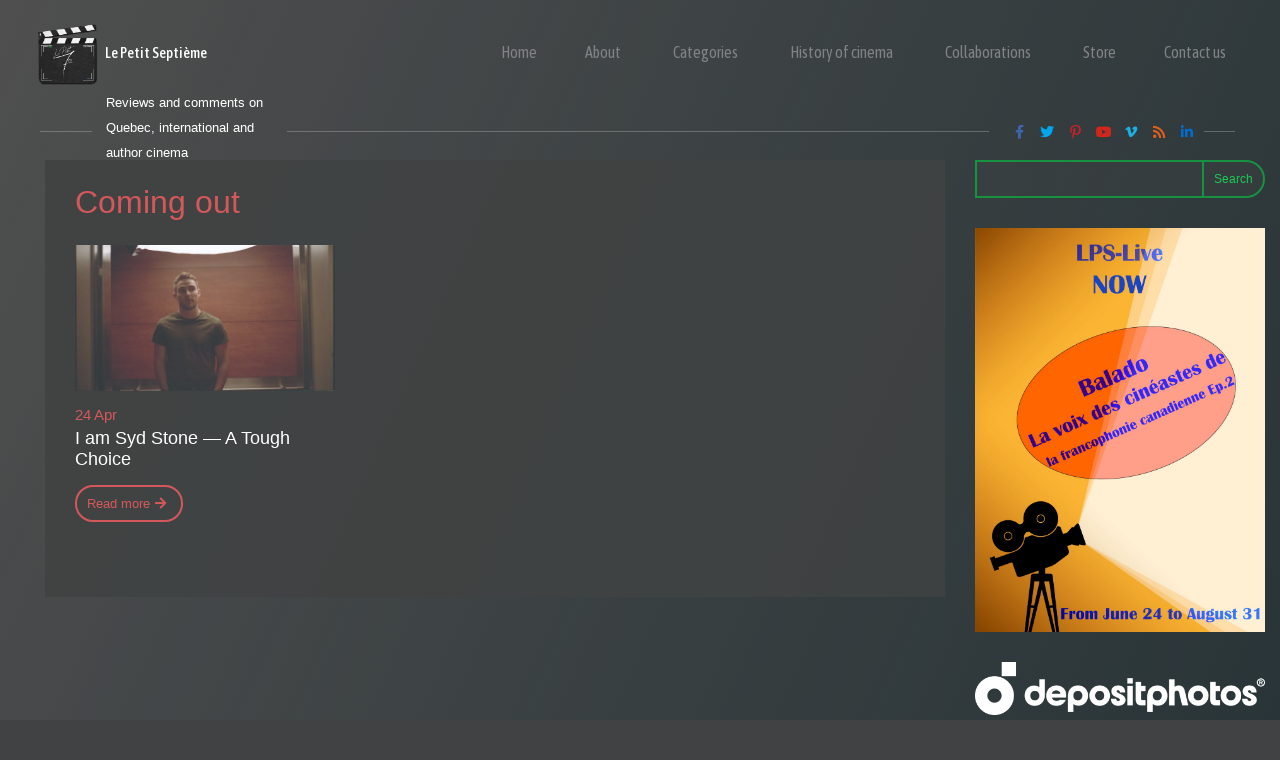

--- FILE ---
content_type: text/html; charset=UTF-8
request_url: https://lepetitseptieme.ca/en/tag/coming-out-en/
body_size: 28418
content:
<!doctype html>
<html lang="en-US">
<head>
	<meta charset="UTF-8" />
	<meta name="viewport" content="width=device-width, initial-scale=1" />
	<link rel="profile" href="https://gmpg.org/xfn/11" />
	<meta name='robots' content='index, follow, max-image-preview:large, max-snippet:-1, max-video-preview:-1' />
	<style>img:is([sizes="auto" i], [sizes^="auto," i]) { contain-intrinsic-size: 3000px 1500px }</style>
	
	<!-- This site is optimized with the Yoast SEO plugin v26.7 - https://yoast.com/wordpress/plugins/seo/ -->
	<title>Coming out Archives - Le petit septième</title>
	<link rel="canonical" href="https://lepetitseptieme.ca/en/tag/coming-out-en/" />
	<meta property="og:locale" content="en_US" />
	<meta property="og:type" content="article" />
	<meta property="og:title" content="Coming out Archives - Le petit septième" />
	<meta property="og:url" content="https://lepetitseptieme.ca/en/tag/coming-out-en/" />
	<meta property="og:site_name" content="Le petit septième" />
	<meta name="twitter:card" content="summary_large_image" />
	<meta name="twitter:site" content="@LePetitSeptieme" />
	<script type="application/ld+json" class="yoast-schema-graph">{"@context":"https://schema.org","@graph":[{"@type":"CollectionPage","@id":"https://lepetitseptieme.ca/en/tag/coming-out-en/","url":"https://lepetitseptieme.ca/en/tag/coming-out-en/","name":"Coming out Archives - Le petit septième","isPartOf":{"@id":"https://lepetitseptieme.ca/en/#website"},"primaryImageOfPage":{"@id":"https://lepetitseptieme.ca/en/tag/coming-out-en/#primaryimage"},"image":{"@id":"https://lepetitseptieme.ca/en/tag/coming-out-en/#primaryimage"},"thumbnailUrl":"https://lepetitseptieme.ca/wp-content/uploads/2021/04/I-am-Syd-Stone-une.jpg","breadcrumb":{"@id":"https://lepetitseptieme.ca/en/tag/coming-out-en/#breadcrumb"},"inLanguage":"en-US"},{"@type":"ImageObject","inLanguage":"en-US","@id":"https://lepetitseptieme.ca/en/tag/coming-out-en/#primaryimage","url":"https://lepetitseptieme.ca/wp-content/uploads/2021/04/I-am-Syd-Stone-une.jpg","contentUrl":"https://lepetitseptieme.ca/wp-content/uploads/2021/04/I-am-Syd-Stone-une.jpg","width":1920,"height":1080,"caption":"I am Syd Stone - une"},{"@type":"BreadcrumbList","@id":"https://lepetitseptieme.ca/en/tag/coming-out-en/#breadcrumb","itemListElement":[{"@type":"ListItem","position":1,"name":"Home","item":"https://lepetitseptieme.ca/en/"},{"@type":"ListItem","position":2,"name":"Coming out"}]},{"@type":"WebSite","@id":"https://lepetitseptieme.ca/en/#website","url":"https://lepetitseptieme.ca/en/","name":"Le petit septième","description":"Reviews and comments on Quebec, international and author cinema","publisher":{"@id":"https://lepetitseptieme.ca/en/#organization"},"potentialAction":[{"@type":"SearchAction","target":{"@type":"EntryPoint","urlTemplate":"https://lepetitseptieme.ca/en/?s={search_term_string}"},"query-input":{"@type":"PropertyValueSpecification","valueRequired":true,"valueName":"search_term_string"}}],"inLanguage":"en-US"},{"@type":"Organization","@id":"https://lepetitseptieme.ca/en/#organization","name":"Le Petit Septième","url":"https://lepetitseptieme.ca/en/","logo":{"@type":"ImageObject","inLanguage":"en-US","@id":"https://lepetitseptieme.ca/en/#/schema/logo/image/","url":"https://lepetitseptieme.ca/wp-content/uploads/2016/05/cropped-Logo-Le-Petit-Septième-2016-BW.png","contentUrl":"https://lepetitseptieme.ca/wp-content/uploads/2016/05/cropped-Logo-Le-Petit-Septième-2016-BW.png","width":512,"height":512,"caption":"Le Petit Septième"},"image":{"@id":"https://lepetitseptieme.ca/en/#/schema/logo/image/"},"sameAs":["https://www.facebook.com/pages/Le-Petit-Septième/494448933948121?ref=hl","https://x.com/LePetitSeptieme","https://www.youtube.com/channel/UC5mdhI_jJvDN1I9fkk5RcIw"]}]}</script>
	<!-- / Yoast SEO plugin. -->


<link rel='dns-prefetch' href='//platform-api.sharethis.com' />
<link rel='dns-prefetch' href='//www.googletagmanager.com' />
<link rel='dns-prefetch' href='//fonts.googleapis.com' />
<link rel='dns-prefetch' href='//use.fontawesome.com' />
<link rel='dns-prefetch' href='//pagead2.googlesyndication.com' />
<link rel="alternate" type="application/rss+xml" title="Le petit septième &raquo; Feed" href="https://lepetitseptieme.ca/en/feed/" />
<link rel="alternate" type="application/rss+xml" title="Le petit septième &raquo; Comments Feed" href="https://lepetitseptieme.ca/en/comments/feed/" />
<link rel="alternate" type="application/rss+xml" title="Le petit septième &raquo; Coming out Tag Feed" href="https://lepetitseptieme.ca/en/tag/coming-out-en/feed/" />
<script>
window._wpemojiSettings = {"baseUrl":"https:\/\/s.w.org\/images\/core\/emoji\/16.0.1\/72x72\/","ext":".png","svgUrl":"https:\/\/s.w.org\/images\/core\/emoji\/16.0.1\/svg\/","svgExt":".svg","source":{"concatemoji":"https:\/\/lepetitseptieme.ca\/wp-includes\/js\/wp-emoji-release.min.js?ver=6.8.3"}};
/*! This file is auto-generated */
!function(s,n){var o,i,e;function c(e){try{var t={supportTests:e,timestamp:(new Date).valueOf()};sessionStorage.setItem(o,JSON.stringify(t))}catch(e){}}function p(e,t,n){e.clearRect(0,0,e.canvas.width,e.canvas.height),e.fillText(t,0,0);var t=new Uint32Array(e.getImageData(0,0,e.canvas.width,e.canvas.height).data),a=(e.clearRect(0,0,e.canvas.width,e.canvas.height),e.fillText(n,0,0),new Uint32Array(e.getImageData(0,0,e.canvas.width,e.canvas.height).data));return t.every(function(e,t){return e===a[t]})}function u(e,t){e.clearRect(0,0,e.canvas.width,e.canvas.height),e.fillText(t,0,0);for(var n=e.getImageData(16,16,1,1),a=0;a<n.data.length;a++)if(0!==n.data[a])return!1;return!0}function f(e,t,n,a){switch(t){case"flag":return n(e,"\ud83c\udff3\ufe0f\u200d\u26a7\ufe0f","\ud83c\udff3\ufe0f\u200b\u26a7\ufe0f")?!1:!n(e,"\ud83c\udde8\ud83c\uddf6","\ud83c\udde8\u200b\ud83c\uddf6")&&!n(e,"\ud83c\udff4\udb40\udc67\udb40\udc62\udb40\udc65\udb40\udc6e\udb40\udc67\udb40\udc7f","\ud83c\udff4\u200b\udb40\udc67\u200b\udb40\udc62\u200b\udb40\udc65\u200b\udb40\udc6e\u200b\udb40\udc67\u200b\udb40\udc7f");case"emoji":return!a(e,"\ud83e\udedf")}return!1}function g(e,t,n,a){var r="undefined"!=typeof WorkerGlobalScope&&self instanceof WorkerGlobalScope?new OffscreenCanvas(300,150):s.createElement("canvas"),o=r.getContext("2d",{willReadFrequently:!0}),i=(o.textBaseline="top",o.font="600 32px Arial",{});return e.forEach(function(e){i[e]=t(o,e,n,a)}),i}function t(e){var t=s.createElement("script");t.src=e,t.defer=!0,s.head.appendChild(t)}"undefined"!=typeof Promise&&(o="wpEmojiSettingsSupports",i=["flag","emoji"],n.supports={everything:!0,everythingExceptFlag:!0},e=new Promise(function(e){s.addEventListener("DOMContentLoaded",e,{once:!0})}),new Promise(function(t){var n=function(){try{var e=JSON.parse(sessionStorage.getItem(o));if("object"==typeof e&&"number"==typeof e.timestamp&&(new Date).valueOf()<e.timestamp+604800&&"object"==typeof e.supportTests)return e.supportTests}catch(e){}return null}();if(!n){if("undefined"!=typeof Worker&&"undefined"!=typeof OffscreenCanvas&&"undefined"!=typeof URL&&URL.createObjectURL&&"undefined"!=typeof Blob)try{var e="postMessage("+g.toString()+"("+[JSON.stringify(i),f.toString(),p.toString(),u.toString()].join(",")+"));",a=new Blob([e],{type:"text/javascript"}),r=new Worker(URL.createObjectURL(a),{name:"wpTestEmojiSupports"});return void(r.onmessage=function(e){c(n=e.data),r.terminate(),t(n)})}catch(e){}c(n=g(i,f,p,u))}t(n)}).then(function(e){for(var t in e)n.supports[t]=e[t],n.supports.everything=n.supports.everything&&n.supports[t],"flag"!==t&&(n.supports.everythingExceptFlag=n.supports.everythingExceptFlag&&n.supports[t]);n.supports.everythingExceptFlag=n.supports.everythingExceptFlag&&!n.supports.flag,n.DOMReady=!1,n.readyCallback=function(){n.DOMReady=!0}}).then(function(){return e}).then(function(){var e;n.supports.everything||(n.readyCallback(),(e=n.source||{}).concatemoji?t(e.concatemoji):e.wpemoji&&e.twemoji&&(t(e.twemoji),t(e.wpemoji)))}))}((window,document),window._wpemojiSettings);
</script>
<style type="text/css">
.archive #nav-above,
					.archive #nav-below,
					.search #nav-above,
					.search #nav-below,
					.blog #nav-below, 
					.blog #nav-above, 
					.navigation.paging-navigation, 
					.navigation.pagination,
					.pagination.paging-pagination, 
					.pagination.pagination, 
					.pagination.loop-pagination, 
					.bicubic-nav-link, 
					#page-nav, 
					.camp-paging, 
					#reposter_nav-pages, 
					.unity-post-pagination, 
					.wordpost_content .nav_post_link { 
						display: none !important; 
					}
					.single-gallery .pagination.gllrpr_pagination {
						display: block !important; 
					}</style>
		
	<link rel='stylesheet' id='astra-theme-css-css' href='https://lepetitseptieme.ca/wp-content/themes/astra/assets/css/minified/main.min.css?ver=4.11.13' media='all' />
<style id='astra-theme-css-inline-css'>
.ast-no-sidebar .entry-content .alignfull {margin-left: calc( -50vw + 50%);margin-right: calc( -50vw + 50%);max-width: 100vw;width: 100vw;}.ast-no-sidebar .entry-content .alignwide {margin-left: calc(-41vw + 50%);margin-right: calc(-41vw + 50%);max-width: unset;width: unset;}.ast-no-sidebar .entry-content .alignfull .alignfull,.ast-no-sidebar .entry-content .alignfull .alignwide,.ast-no-sidebar .entry-content .alignwide .alignfull,.ast-no-sidebar .entry-content .alignwide .alignwide,.ast-no-sidebar .entry-content .wp-block-column .alignfull,.ast-no-sidebar .entry-content .wp-block-column .alignwide{width: 100%;margin-left: auto;margin-right: auto;}.wp-block-gallery,.blocks-gallery-grid {margin: 0;}.wp-block-separator {max-width: 100px;}.wp-block-separator.is-style-wide,.wp-block-separator.is-style-dots {max-width: none;}.entry-content .has-2-columns .wp-block-column:first-child {padding-right: 10px;}.entry-content .has-2-columns .wp-block-column:last-child {padding-left: 10px;}@media (max-width: 782px) {.entry-content .wp-block-columns .wp-block-column {flex-basis: 100%;}.entry-content .has-2-columns .wp-block-column:first-child {padding-right: 0;}.entry-content .has-2-columns .wp-block-column:last-child {padding-left: 0;}}body .entry-content .wp-block-latest-posts {margin-left: 0;}body .entry-content .wp-block-latest-posts li {list-style: none;}.ast-no-sidebar .ast-container .entry-content .wp-block-latest-posts {margin-left: 0;}.ast-header-break-point .entry-content .alignwide {margin-left: auto;margin-right: auto;}.entry-content .blocks-gallery-item img {margin-bottom: auto;}.wp-block-pullquote {border-top: 4px solid #555d66;border-bottom: 4px solid #555d66;color: #40464d;}:root{--ast-post-nav-space:0;--ast-container-default-xlg-padding:6.67em;--ast-container-default-lg-padding:5.67em;--ast-container-default-slg-padding:4.34em;--ast-container-default-md-padding:3.34em;--ast-container-default-sm-padding:6.67em;--ast-container-default-xs-padding:2.4em;--ast-container-default-xxs-padding:1.4em;--ast-code-block-background:#EEEEEE;--ast-comment-inputs-background:#FAFAFA;--ast-normal-container-width:1400px;--ast-narrow-container-width:750px;--ast-blog-title-font-weight:normal;--ast-blog-meta-weight:inherit;--ast-global-color-primary:var(--ast-global-color-5);--ast-global-color-secondary:var(--ast-global-color-4);--ast-global-color-alternate-background:var(--ast-global-color-7);--ast-global-color-subtle-background:var(--ast-global-color-6);--ast-bg-style-guide:#F8FAFC;--ast-shadow-style-guide:0px 0px 4px 0 #00000057;--ast-global-dark-bg-style:#fff;--ast-global-dark-lfs:#fbfbfb;--ast-widget-bg-color:#fafafa;--ast-wc-container-head-bg-color:#fbfbfb;--ast-title-layout-bg:#eeeeee;--ast-search-border-color:#e7e7e7;--ast-lifter-hover-bg:#e6e6e6;--ast-gallery-block-color:#000;--srfm-color-input-label:var(--ast-global-color-2);}html{font-size:100%;}a,.page-title{color:#1cc855;}a:hover,a:focus{color:#1ff265;}body,button,input,select,textarea,.ast-button,.ast-custom-button{font-family:-apple-system,BlinkMacSystemFont,Segoe UI,Roboto,Oxygen-Sans,Ubuntu,Cantarell,Helvetica Neue,sans-serif;font-weight:normal;font-size:16px;font-size:1rem;line-height:var(--ast-body-line-height,1.6em);}blockquote{color:var(--ast-global-color-5);}h1,h2,h3,h4,h5,h6,.entry-content :where(h1,h2,h3,h4,h5,h6),.site-title,.site-title a{font-family:'Asap Condensed',sans-serif;font-weight:400;line-height:1.5em;}.site-title{font-size:20px;font-size:1.25rem;display:block;}header .custom-logo-link img{max-width:74px;width:74px;}.astra-logo-svg{width:74px;}.site-header .site-description{font-size:15px;font-size:0.9375rem;display:none;}.entry-title{font-size:30px;font-size:1.875rem;}.archive .ast-article-post .ast-article-inner,.blog .ast-article-post .ast-article-inner,.archive .ast-article-post .ast-article-inner:hover,.blog .ast-article-post .ast-article-inner:hover{overflow:hidden;}h1,.entry-content :where(h1){font-size:40px;font-size:2.5rem;font-weight:400;font-family:'Asap Condensed',sans-serif;line-height:1.4em;}h2,.entry-content :where(h2){font-size:30px;font-size:1.875rem;font-weight:400;font-family:'Asap Condensed',sans-serif;line-height:1.3em;}h3,.entry-content :where(h3){font-size:24px;font-size:1.5rem;font-weight:400;font-family:'Asap Condensed',sans-serif;line-height:1.3em;}h4,.entry-content :where(h4){font-size:21px;font-size:1.3125rem;line-height:1.2em;font-weight:400;font-family:'Asap Condensed',sans-serif;}h5,.entry-content :where(h5){font-size:18px;font-size:1.125rem;line-height:1.2em;font-weight:400;font-family:'Asap Condensed',sans-serif;}h6,.entry-content :where(h6){font-size:15px;font-size:0.9375rem;line-height:1.25em;font-weight:400;font-family:'Asap Condensed',sans-serif;}::selection{background-color:var(--ast-global-color-0);color:#ffffff;}body,h1,h2,h3,h4,h5,h6,.entry-title a,.entry-content :where(h1,h2,h3,h4,h5,h6){color:var(--ast-global-color-5);}.tagcloud a:hover,.tagcloud a:focus,.tagcloud a.current-item{color:#000000;border-color:#1cc855;background-color:#1cc855;}input:focus,input[type="text"]:focus,input[type="email"]:focus,input[type="url"]:focus,input[type="password"]:focus,input[type="reset"]:focus,input[type="search"]:focus,textarea:focus{border-color:#1cc855;}input[type="radio"]:checked,input[type=reset],input[type="checkbox"]:checked,input[type="checkbox"]:hover:checked,input[type="checkbox"]:focus:checked,input[type=range]::-webkit-slider-thumb{border-color:#1cc855;background-color:#1cc855;box-shadow:none;}.site-footer a:hover + .post-count,.site-footer a:focus + .post-count{background:#1cc855;border-color:#1cc855;}.single .nav-links .nav-previous,.single .nav-links .nav-next{color:#1cc855;}.entry-meta,.entry-meta *{line-height:1.45;color:#1cc855;}.entry-meta a:not(.ast-button):hover,.entry-meta a:not(.ast-button):hover *,.entry-meta a:not(.ast-button):focus,.entry-meta a:not(.ast-button):focus *,.page-links > .page-link,.page-links .page-link:hover,.post-navigation a:hover{color:#1ff265;}#cat option,.secondary .calendar_wrap thead a,.secondary .calendar_wrap thead a:visited{color:#1cc855;}.secondary .calendar_wrap #today,.ast-progress-val span{background:#1cc855;}.secondary a:hover + .post-count,.secondary a:focus + .post-count{background:#1cc855;border-color:#1cc855;}.calendar_wrap #today > a{color:#000000;}.page-links .page-link,.single .post-navigation a{color:#1cc855;}.ast-search-menu-icon .search-form button.search-submit{padding:0 4px;}.ast-search-menu-icon form.search-form{padding-right:0;}.ast-search-menu-icon.slide-search input.search-field{width:0;}.ast-header-search .ast-search-menu-icon.ast-dropdown-active .search-form,.ast-header-search .ast-search-menu-icon.ast-dropdown-active .search-field:focus{transition:all 0.2s;}.search-form input.search-field:focus{outline:none;}.ast-archive-title{color:var(--ast-global-color-1);}.widget-title,.widget .wp-block-heading{font-size:22px;font-size:1.375rem;color:var(--ast-global-color-1);}#secondary,#secondary button,#secondary input,#secondary select,#secondary textarea{font-size:16px;font-size:1rem;}.ast-single-post .entry-content a,.ast-comment-content a:not(.ast-comment-edit-reply-wrap a),.woocommerce-js .woocommerce-product-details__short-description a{text-decoration:underline;}.ast-single-post .wp-block-button .wp-block-button__link,.ast-single-post .entry-content .uagb-tab a,.ast-single-post .entry-content .uagb-ifb-cta a,.ast-single-post .entry-content .wp-block-uagb-buttons a,.ast-single-post .entry-content .uabb-module-content a,.ast-single-post .entry-content .uagb-post-grid a,.ast-single-post .entry-content .uagb-timeline a,.ast-single-post .entry-content .uagb-toc__wrap a,.ast-single-post .entry-content .uagb-taxomony-box a,.ast-single-post .entry-content .woocommerce a,.entry-content .wp-block-latest-posts > li > a,.ast-single-post .entry-content .wp-block-file__button,a.ast-post-filter-single,.ast-single-post .wp-block-buttons .wp-block-button.is-style-outline .wp-block-button__link,.ast-single-post .ast-comment-content .comment-reply-link,.ast-single-post .ast-comment-content .comment-edit-link,.entry-content [CLASS*="wc-block"] .wc-block-components-button,.entry-content [CLASS*="wc-block"] .wc-block-components-totals-coupon-link,.entry-content [CLASS*="wc-block"] .wc-block-components-product-name{text-decoration:none;}.ast-search-menu-icon.slide-search a:focus-visible:focus-visible,.astra-search-icon:focus-visible,#close:focus-visible,a:focus-visible,.ast-menu-toggle:focus-visible,.site .skip-link:focus-visible,.wp-block-loginout input:focus-visible,.wp-block-search.wp-block-search__button-inside .wp-block-search__inside-wrapper,.ast-header-navigation-arrow:focus-visible,.woocommerce .wc-proceed-to-checkout > .checkout-button:focus-visible,.woocommerce .woocommerce-MyAccount-navigation ul li a:focus-visible,.ast-orders-table__row .ast-orders-table__cell:focus-visible,.woocommerce .woocommerce-order-details .order-again > .button:focus-visible,.woocommerce .woocommerce-message a.button.wc-forward:focus-visible,.woocommerce #minus_qty:focus-visible,.woocommerce #plus_qty:focus-visible,a#ast-apply-coupon:focus-visible,.woocommerce .woocommerce-info a:focus-visible,.woocommerce .astra-shop-summary-wrap a:focus-visible,.woocommerce a.wc-forward:focus-visible,#ast-apply-coupon:focus-visible,.woocommerce-js .woocommerce-mini-cart-item a.remove:focus-visible,#close:focus-visible,.button.search-submit:focus-visible,#search_submit:focus,.normal-search:focus-visible,.ast-header-account-wrap:focus-visible,.woocommerce .ast-on-card-button.ast-quick-view-trigger:focus,.astra-cart-drawer-close:focus,.ast-single-variation:focus,.ast-woocommerce-product-gallery__image:focus,.ast-button:focus,.woocommerce-product-gallery--with-images [data-controls="prev"]:focus-visible,.woocommerce-product-gallery--with-images [data-controls="next"]:focus-visible{outline-style:dotted;outline-color:inherit;outline-width:thin;}input:focus,input[type="text"]:focus,input[type="email"]:focus,input[type="url"]:focus,input[type="password"]:focus,input[type="reset"]:focus,input[type="search"]:focus,input[type="number"]:focus,textarea:focus,.wp-block-search__input:focus,[data-section="section-header-mobile-trigger"] .ast-button-wrap .ast-mobile-menu-trigger-minimal:focus,.ast-mobile-popup-drawer.active .menu-toggle-close:focus,.woocommerce-ordering select.orderby:focus,#ast-scroll-top:focus,#coupon_code:focus,.woocommerce-page #comment:focus,.woocommerce #reviews #respond input#submit:focus,.woocommerce a.add_to_cart_button:focus,.woocommerce .button.single_add_to_cart_button:focus,.woocommerce .woocommerce-cart-form button:focus,.woocommerce .woocommerce-cart-form__cart-item .quantity .qty:focus,.woocommerce .woocommerce-billing-fields .woocommerce-billing-fields__field-wrapper .woocommerce-input-wrapper > .input-text:focus,.woocommerce #order_comments:focus,.woocommerce #place_order:focus,.woocommerce .woocommerce-address-fields .woocommerce-address-fields__field-wrapper .woocommerce-input-wrapper > .input-text:focus,.woocommerce .woocommerce-MyAccount-content form button:focus,.woocommerce .woocommerce-MyAccount-content .woocommerce-EditAccountForm .woocommerce-form-row .woocommerce-Input.input-text:focus,.woocommerce .ast-woocommerce-container .woocommerce-pagination ul.page-numbers li a:focus,body #content .woocommerce form .form-row .select2-container--default .select2-selection--single:focus,#ast-coupon-code:focus,.woocommerce.woocommerce-js .quantity input[type=number]:focus,.woocommerce-js .woocommerce-mini-cart-item .quantity input[type=number]:focus,.woocommerce p#ast-coupon-trigger:focus{border-style:dotted;border-color:inherit;border-width:thin;}input{outline:none;}.woocommerce-js input[type=text]:focus,.woocommerce-js input[type=email]:focus,.woocommerce-js textarea:focus,input[type=number]:focus,.comments-area textarea#comment:focus,.comments-area textarea#comment:active,.comments-area .ast-comment-formwrap input[type="text"]:focus,.comments-area .ast-comment-formwrap input[type="text"]:active{outline-style:unset;outline-color:inherit;outline-width:thin;}.ast-logo-title-inline .site-logo-img{padding-right:1em;}body .ast-oembed-container *{position:absolute;top:0;width:100%;height:100%;left:0;}body .wp-block-embed-pocket-casts .ast-oembed-container *{position:unset;}.ast-single-post-featured-section + article {margin-top: 2em;}.site-content .ast-single-post-featured-section img {width: 100%;overflow: hidden;object-fit: cover;}.site > .ast-single-related-posts-container {margin-top: 0;}@media (min-width: 922px) {.ast-desktop .ast-container--narrow {max-width: var(--ast-narrow-container-width);margin: 0 auto;}}#secondary {margin: 4em 0 2.5em;word-break: break-word;line-height: 2;}#secondary li {margin-bottom: 0.25em;}#secondary li:last-child {margin-bottom: 0;}@media (max-width: 768px) {.js_active .ast-plain-container.ast-single-post #secondary {margin-top: 1.5em;}}.ast-separate-container.ast-two-container #secondary .widget {background-color: #fff;padding: 2em;margin-bottom: 2em;}@media (min-width: 993px) {.ast-left-sidebar #secondary {padding-right: 60px;}.ast-right-sidebar #secondary {padding-left: 60px;}}@media (max-width: 993px) {.ast-right-sidebar #secondary {padding-left: 30px;}.ast-left-sidebar #secondary {padding-right: 30px;}}@media (max-width:921.9px){#ast-desktop-header{display:none;}}@media (min-width:922px){#ast-mobile-header{display:none;}}.wp-block-buttons.aligncenter{justify-content:center;}@media (min-width:1200px){.wp-block-group .has-background{padding:20px;}}@media (min-width:1200px){.ast-plain-container.ast-right-sidebar .entry-content .wp-block-group.alignwide,.ast-plain-container.ast-left-sidebar .entry-content .wp-block-group.alignwide,.ast-plain-container.ast-right-sidebar .entry-content .wp-block-group.alignfull,.ast-plain-container.ast-left-sidebar .entry-content .wp-block-group.alignfull{padding-left:20px;padding-right:20px;}}@media (min-width:1200px){.wp-block-cover-image.alignwide .wp-block-cover__inner-container,.wp-block-cover.alignwide .wp-block-cover__inner-container,.wp-block-cover-image.alignfull .wp-block-cover__inner-container,.wp-block-cover.alignfull .wp-block-cover__inner-container{width:100%;}}.wp-block-columns{margin-bottom:unset;}.wp-block-image.size-full{margin:2rem 0;}.wp-block-separator.has-background{padding:0;}.wp-block-gallery{margin-bottom:1.6em;}.wp-block-group{padding-top:4em;padding-bottom:4em;}.wp-block-group__inner-container .wp-block-columns:last-child,.wp-block-group__inner-container :last-child,.wp-block-table table{margin-bottom:0;}.blocks-gallery-grid{width:100%;}.wp-block-navigation-link__content{padding:5px 0;}.wp-block-group .wp-block-group .has-text-align-center,.wp-block-group .wp-block-column .has-text-align-center{max-width:100%;}.has-text-align-center{margin:0 auto;}@media (min-width:1200px){.wp-block-cover__inner-container,.alignwide .wp-block-group__inner-container,.alignfull .wp-block-group__inner-container{max-width:1200px;margin:0 auto;}.wp-block-group.alignnone,.wp-block-group.aligncenter,.wp-block-group.alignleft,.wp-block-group.alignright,.wp-block-group.alignwide,.wp-block-columns.alignwide{margin:2rem 0 1rem 0;}}@media (max-width:1200px){.wp-block-group{padding:3em;}.wp-block-group .wp-block-group{padding:1.5em;}.wp-block-columns,.wp-block-column{margin:1rem 0;}}@media (min-width:921px){.wp-block-columns .wp-block-group{padding:2em;}}@media (max-width:544px){.wp-block-cover-image .wp-block-cover__inner-container,.wp-block-cover .wp-block-cover__inner-container{width:unset;}.wp-block-cover,.wp-block-cover-image{padding:2em 0;}.wp-block-group,.wp-block-cover{padding:2em;}.wp-block-media-text__media img,.wp-block-media-text__media video{width:unset;max-width:100%;}.wp-block-media-text.has-background .wp-block-media-text__content{padding:1em;}}.wp-block-image.aligncenter{margin-left:auto;margin-right:auto;}.wp-block-table.aligncenter{margin-left:auto;margin-right:auto;}@media (min-width:544px){.entry-content .wp-block-media-text.has-media-on-the-right .wp-block-media-text__content{padding:0 8% 0 0;}.entry-content .wp-block-media-text .wp-block-media-text__content{padding:0 0 0 8%;}.ast-plain-container .site-content .entry-content .has-custom-content-position.is-position-bottom-left > *,.ast-plain-container .site-content .entry-content .has-custom-content-position.is-position-bottom-right > *,.ast-plain-container .site-content .entry-content .has-custom-content-position.is-position-top-left > *,.ast-plain-container .site-content .entry-content .has-custom-content-position.is-position-top-right > *,.ast-plain-container .site-content .entry-content .has-custom-content-position.is-position-center-right > *,.ast-plain-container .site-content .entry-content .has-custom-content-position.is-position-center-left > *{margin:0;}}@media (max-width:544px){.entry-content .wp-block-media-text .wp-block-media-text__content{padding:8% 0;}.wp-block-media-text .wp-block-media-text__media img{width:auto;max-width:100%;}}.wp-block-button.is-style-outline .wp-block-button__link{border-color:var(--ast-global-color-1);border-top-width:2px;border-right-width:2px;border-bottom-width:2px;border-left-width:2px;}div.wp-block-button.is-style-outline > .wp-block-button__link:not(.has-text-color),div.wp-block-button.wp-block-button__link.is-style-outline:not(.has-text-color){color:var(--ast-global-color-1);}.wp-block-button.is-style-outline .wp-block-button__link:hover,.wp-block-buttons .wp-block-button.is-style-outline .wp-block-button__link:focus,.wp-block-buttons .wp-block-button.is-style-outline > .wp-block-button__link:not(.has-text-color):hover,.wp-block-buttons .wp-block-button.wp-block-button__link.is-style-outline:not(.has-text-color):hover{color:#000000;background-color:#1ff265;border-color:#1ff265;}.post-page-numbers.current .page-link,.ast-pagination .page-numbers.current{color:#ffffff;border-color:var(--ast-global-color-0);background-color:var(--ast-global-color-0);}@media (min-width:544px){.entry-content > .alignleft{margin-right:20px;}.entry-content > .alignright{margin-left:20px;}}.wp-block-button.is-style-outline .wp-block-button__link{border-top-width:2px;border-right-width:2px;border-bottom-width:2px;border-left-width:2px;}.wp-block-button.is-style-outline .wp-block-button__link.wp-element-button,.ast-outline-button{border-color:var(--ast-global-color-1);font-family:inherit;font-weight:normal;font-size:15px;font-size:0.9375rem;line-height:1em;border-top-left-radius:30px;border-top-right-radius:30px;border-bottom-right-radius:30px;border-bottom-left-radius:30px;}.wp-block-buttons .wp-block-button.is-style-outline > .wp-block-button__link:not(.has-text-color),.wp-block-buttons .wp-block-button.wp-block-button__link.is-style-outline:not(.has-text-color),.ast-outline-button{color:var(--ast-global-color-1);}.wp-block-button.is-style-outline .wp-block-button__link:hover,.wp-block-buttons .wp-block-button.is-style-outline .wp-block-button__link:focus,.wp-block-buttons .wp-block-button.is-style-outline > .wp-block-button__link:not(.has-text-color):hover,.wp-block-buttons .wp-block-button.wp-block-button__link.is-style-outline:not(.has-text-color):hover,.ast-outline-button:hover,.ast-outline-button:focus,.wp-block-uagb-buttons-child .uagb-buttons-repeater.ast-outline-button:hover,.wp-block-uagb-buttons-child .uagb-buttons-repeater.ast-outline-button:focus{color:#000000;background-color:#1ff265;border-color:#1ff265;}.wp-block-button .wp-block-button__link.wp-element-button.is-style-outline:not(.has-background),.wp-block-button.is-style-outline>.wp-block-button__link.wp-element-button:not(.has-background),.ast-outline-button{background-color:transparent;}.entry-content[data-ast-blocks-layout] > figure{margin-bottom:1em;}h1.widget-title{font-weight:400;}h2.widget-title{font-weight:400;}h3.widget-title{font-weight:400;}.review-rating{display:flex;align-items:center;order:2;}@media (max-width:921px){.ast-left-sidebar #content > .ast-container{display:flex;flex-direction:column-reverse;width:100%;}.ast-separate-container .ast-article-post,.ast-separate-container .ast-article-single{padding:1.5em 2.14em;}.ast-author-box img.avatar{margin:20px 0 0 0;}}@media (max-width:921px){#secondary.secondary{padding-top:0;}.ast-separate-container.ast-right-sidebar #secondary{padding-left:1em;padding-right:1em;}.ast-separate-container.ast-two-container #secondary{padding-left:0;padding-right:0;}.ast-page-builder-template .entry-header #secondary,.ast-page-builder-template #secondary{margin-top:1.5em;}}@media (max-width:921px){.ast-right-sidebar #primary{padding-right:0;}.ast-page-builder-template.ast-left-sidebar #secondary,.ast-page-builder-template.ast-right-sidebar #secondary{padding-right:20px;padding-left:20px;}.ast-right-sidebar #secondary,.ast-left-sidebar #primary{padding-left:0;}.ast-left-sidebar #secondary{padding-right:0;}}@media (min-width:922px){.ast-separate-container.ast-right-sidebar #primary,.ast-separate-container.ast-left-sidebar #primary{border:0;}.search-no-results.ast-separate-container #primary{margin-bottom:4em;}}@media (min-width:922px){.ast-right-sidebar #primary{border-right:1px solid var(--ast-border-color);}.ast-left-sidebar #primary{border-left:1px solid var(--ast-border-color);}.ast-right-sidebar #secondary{border-left:1px solid var(--ast-border-color);margin-left:-1px;}.ast-left-sidebar #secondary{border-right:1px solid var(--ast-border-color);margin-right:-1px;}.ast-separate-container.ast-two-container.ast-right-sidebar #secondary{padding-left:30px;padding-right:0;}.ast-separate-container.ast-two-container.ast-left-sidebar #secondary{padding-right:30px;padding-left:0;}.ast-separate-container.ast-right-sidebar #secondary,.ast-separate-container.ast-left-sidebar #secondary{border:0;margin-left:auto;margin-right:auto;}.ast-separate-container.ast-two-container #secondary .widget:last-child{margin-bottom:0;}}.wp-block-button .wp-block-button__link{color:#1cc855;}.wp-block-button .wp-block-button__link:hover,.wp-block-button .wp-block-button__link:focus{color:#000000;background-color:#1ff265;border-color:#1ff265;}.wp-block-button .wp-block-button__link{border-style:solid;border-top-width:2px;border-right-width:2px;border-left-width:2px;border-bottom-width:2px;border-color:var(--ast-global-color-1);background-color:transparent;color:#1cc855;font-family:inherit;font-weight:normal;line-height:1em;font-size:15px;font-size:0.9375rem;border-top-left-radius:30px;border-top-right-radius:30px;border-bottom-right-radius:30px;border-bottom-left-radius:30px;padding-top:10px;padding-right:20px;padding-bottom:10px;padding-left:20px;}.menu-toggle,button,.ast-button,.ast-custom-button,.button,input#submit,input[type="button"],input[type="submit"],input[type="reset"],form[CLASS*="wp-block-search__"].wp-block-search .wp-block-search__inside-wrapper .wp-block-search__button,.woocommerce-js a.button,.woocommerce button.button,.woocommerce .woocommerce-message a.button,.woocommerce #respond input#submit.alt,.woocommerce input.button.alt,.woocommerce input.button,.woocommerce input.button:disabled,.woocommerce input.button:disabled[disabled],.woocommerce input.button:disabled:hover,.woocommerce input.button:disabled[disabled]:hover,.woocommerce #respond input#submit,.woocommerce button.button.alt.disabled,.wc-block-grid__products .wc-block-grid__product .wp-block-button__link,.wc-block-grid__product-onsale,[CLASS*="wc-block"] button,.woocommerce-js .astra-cart-drawer .astra-cart-drawer-content .woocommerce-mini-cart__buttons .button:not(.checkout):not(.ast-continue-shopping),.woocommerce-js .astra-cart-drawer .astra-cart-drawer-content .woocommerce-mini-cart__buttons a.checkout,.woocommerce button.button.alt.disabled.wc-variation-selection-needed,[CLASS*="wc-block"] .wc-block-components-button{border-style:solid;border-top-width:2px;border-right-width:2px;border-left-width:2px;border-bottom-width:2px;color:#1cc855;border-color:var(--ast-global-color-1);background-color:transparent;padding-top:10px;padding-right:20px;padding-bottom:10px;padding-left:20px;font-family:inherit;font-weight:normal;font-size:15px;font-size:0.9375rem;line-height:1em;border-top-left-radius:30px;border-top-right-radius:30px;border-bottom-right-radius:30px;border-bottom-left-radius:30px;}button:focus,.menu-toggle:hover,button:hover,.ast-button:hover,.ast-custom-button:hover .button:hover,.ast-custom-button:hover ,input[type=reset]:hover,input[type=reset]:focus,input#submit:hover,input#submit:focus,input[type="button"]:hover,input[type="button"]:focus,input[type="submit"]:hover,input[type="submit"]:focus,form[CLASS*="wp-block-search__"].wp-block-search .wp-block-search__inside-wrapper .wp-block-search__button:hover,form[CLASS*="wp-block-search__"].wp-block-search .wp-block-search__inside-wrapper .wp-block-search__button:focus,.woocommerce-js a.button:hover,.woocommerce button.button:hover,.woocommerce .woocommerce-message a.button:hover,.woocommerce #respond input#submit:hover,.woocommerce #respond input#submit.alt:hover,.woocommerce input.button.alt:hover,.woocommerce input.button:hover,.woocommerce button.button.alt.disabled:hover,.wc-block-grid__products .wc-block-grid__product .wp-block-button__link:hover,[CLASS*="wc-block"] button:hover,.woocommerce-js .astra-cart-drawer .astra-cart-drawer-content .woocommerce-mini-cart__buttons .button:not(.checkout):not(.ast-continue-shopping):hover,.woocommerce-js .astra-cart-drawer .astra-cart-drawer-content .woocommerce-mini-cart__buttons a.checkout:hover,.woocommerce button.button.alt.disabled.wc-variation-selection-needed:hover,[CLASS*="wc-block"] .wc-block-components-button:hover,[CLASS*="wc-block"] .wc-block-components-button:focus{color:#000000;background-color:#1ff265;border-color:#1ff265;}@media (max-width:921px){.ast-mobile-header-stack .main-header-bar .ast-search-menu-icon{display:inline-block;}.ast-header-break-point.ast-header-custom-item-outside .ast-mobile-header-stack .main-header-bar .ast-search-icon{margin:0;}.ast-comment-avatar-wrap img{max-width:2.5em;}.ast-comment-meta{padding:0 1.8888em 1.3333em;}.ast-separate-container .ast-comment-list li.depth-1{padding:1.5em 2.14em;}.ast-separate-container .comment-respond{padding:2em 2.14em;}}@media (min-width:544px){.ast-container{max-width:100%;}}@media (max-width:544px){.ast-separate-container .ast-article-post,.ast-separate-container .ast-article-single,.ast-separate-container .comments-title,.ast-separate-container .ast-archive-description{padding:1.5em 1em;}.ast-separate-container #content .ast-container{padding-left:0.54em;padding-right:0.54em;}.ast-separate-container .ast-comment-list .bypostauthor{padding:.5em;}.ast-search-menu-icon.ast-dropdown-active .search-field{width:170px;}.ast-separate-container #secondary{padding-top:0;}.ast-separate-container.ast-two-container #secondary .widget{margin-bottom:1.5em;padding-left:1em;padding-right:1em;}} #ast-mobile-header .ast-site-header-cart-li a{pointer-events:none;}body,.ast-separate-container{background-color:#404243;background-image:none;}.ast-no-sidebar.ast-separate-container .entry-content .alignfull {margin-left: -6.67em;margin-right: -6.67em;width: auto;}@media (max-width: 1200px) {.ast-no-sidebar.ast-separate-container .entry-content .alignfull {margin-left: -2.4em;margin-right: -2.4em;}}@media (max-width: 768px) {.ast-no-sidebar.ast-separate-container .entry-content .alignfull {margin-left: -2.14em;margin-right: -2.14em;}}@media (max-width: 544px) {.ast-no-sidebar.ast-separate-container .entry-content .alignfull {margin-left: -1em;margin-right: -1em;}}.ast-no-sidebar.ast-separate-container .entry-content .alignwide {margin-left: -20px;margin-right: -20px;}.ast-no-sidebar.ast-separate-container .entry-content .wp-block-column .alignfull,.ast-no-sidebar.ast-separate-container .entry-content .wp-block-column .alignwide {margin-left: auto;margin-right: auto;width: 100%;}@media (max-width:921px){.site-title{display:block;}.site-header .site-description{display:none;}h1,.entry-content :where(h1){font-size:30px;}h2,.entry-content :where(h2){font-size:25px;}h3,.entry-content :where(h3){font-size:20px;}}@media (max-width:544px){.site-title{display:block;}.site-header .site-description{display:none;}h1,.entry-content :where(h1){font-size:30px;}h2,.entry-content :where(h2){font-size:25px;}h3,.entry-content :where(h3){font-size:20px;}}@media (max-width:921px){html{font-size:91.2%;}}@media (max-width:544px){html{font-size:91.2%;}}@media (min-width:922px){.ast-container{max-width:1440px;}}@media (min-width:922px){.site-content .ast-container{display:flex;}}@media (max-width:921px){.site-content .ast-container{flex-direction:column;}}.ast-blog-layout-classic-grid .ast-article-inner{box-shadow:0px 6px 15px -2px rgba(16,24,40,0.05);}.ast-separate-container .ast-blog-layout-classic-grid .ast-article-inner,.ast-plain-container .ast-blog-layout-classic-grid .ast-article-inner{height:100%;}.ast-blog-layout-6-grid .ast-blog-featured-section:before { content: ""; }.cat-links.badge a,.tags-links.badge a {padding: 4px 8px;border-radius: 3px;font-weight: 400;}.cat-links.underline a,.tags-links.underline a{text-decoration: underline;}@media (min-width:922px){.main-header-menu .sub-menu .menu-item.ast-left-align-sub-menu:hover > .sub-menu,.main-header-menu .sub-menu .menu-item.ast-left-align-sub-menu.focus > .sub-menu{margin-left:-0px;}}.site .comments-area{padding-bottom:3em;}.wp-block-search {margin-bottom: 20px;}.wp-block-site-tagline {margin-top: 20px;}form.wp-block-search .wp-block-search__input,.wp-block-search.wp-block-search__button-inside .wp-block-search__inside-wrapper {border-color: #eaeaea;background: #fafafa;}.wp-block-search.wp-block-search__button-inside .wp-block-search__inside-wrapper .wp-block-search__input:focus,.wp-block-loginout input:focus {outline: thin dotted;}.wp-block-loginout input:focus {border-color: transparent;} form.wp-block-search .wp-block-search__inside-wrapper .wp-block-search__input {padding: 12px;}form.wp-block-search .wp-block-search__button svg {fill: currentColor;width: 20px;height: 20px;}.wp-block-loginout p label {display: block;}.wp-block-loginout p:not(.login-remember):not(.login-submit) input {width: 100%;}.wp-block-loginout .login-remember input {width: 1.1rem;height: 1.1rem;margin: 0 5px 4px 0;vertical-align: middle;}blockquote {padding: 1.2em;}:root .has-ast-global-color-0-color{color:var(--ast-global-color-0);}:root .has-ast-global-color-0-background-color{background-color:var(--ast-global-color-0);}:root .wp-block-button .has-ast-global-color-0-color{color:var(--ast-global-color-0);}:root .wp-block-button .has-ast-global-color-0-background-color{background-color:var(--ast-global-color-0);}:root .has-ast-global-color-1-color{color:var(--ast-global-color-1);}:root .has-ast-global-color-1-background-color{background-color:var(--ast-global-color-1);}:root .wp-block-button .has-ast-global-color-1-color{color:var(--ast-global-color-1);}:root .wp-block-button .has-ast-global-color-1-background-color{background-color:var(--ast-global-color-1);}:root .has-ast-global-color-2-color{color:var(--ast-global-color-2);}:root .has-ast-global-color-2-background-color{background-color:var(--ast-global-color-2);}:root .wp-block-button .has-ast-global-color-2-color{color:var(--ast-global-color-2);}:root .wp-block-button .has-ast-global-color-2-background-color{background-color:var(--ast-global-color-2);}:root .has-ast-global-color-3-color{color:var(--ast-global-color-3);}:root .has-ast-global-color-3-background-color{background-color:var(--ast-global-color-3);}:root .wp-block-button .has-ast-global-color-3-color{color:var(--ast-global-color-3);}:root .wp-block-button .has-ast-global-color-3-background-color{background-color:var(--ast-global-color-3);}:root .has-ast-global-color-4-color{color:var(--ast-global-color-4);}:root .has-ast-global-color-4-background-color{background-color:var(--ast-global-color-4);}:root .wp-block-button .has-ast-global-color-4-color{color:var(--ast-global-color-4);}:root .wp-block-button .has-ast-global-color-4-background-color{background-color:var(--ast-global-color-4);}:root .has-ast-global-color-5-color{color:var(--ast-global-color-5);}:root .has-ast-global-color-5-background-color{background-color:var(--ast-global-color-5);}:root .wp-block-button .has-ast-global-color-5-color{color:var(--ast-global-color-5);}:root .wp-block-button .has-ast-global-color-5-background-color{background-color:var(--ast-global-color-5);}:root .has-ast-global-color-6-color{color:var(--ast-global-color-6);}:root .has-ast-global-color-6-background-color{background-color:var(--ast-global-color-6);}:root .wp-block-button .has-ast-global-color-6-color{color:var(--ast-global-color-6);}:root .wp-block-button .has-ast-global-color-6-background-color{background-color:var(--ast-global-color-6);}:root .has-ast-global-color-7-color{color:var(--ast-global-color-7);}:root .has-ast-global-color-7-background-color{background-color:var(--ast-global-color-7);}:root .wp-block-button .has-ast-global-color-7-color{color:var(--ast-global-color-7);}:root .wp-block-button .has-ast-global-color-7-background-color{background-color:var(--ast-global-color-7);}:root .has-ast-global-color-8-color{color:var(--ast-global-color-8);}:root .has-ast-global-color-8-background-color{background-color:var(--ast-global-color-8);}:root .wp-block-button .has-ast-global-color-8-color{color:var(--ast-global-color-8);}:root .wp-block-button .has-ast-global-color-8-background-color{background-color:var(--ast-global-color-8);}:root{--ast-global-color-0:#d4585b;--ast-global-color-1:#179240;--ast-global-color-2:#1b45c7;--ast-global-color-3:#4B4F58;--ast-global-color-4:#404243;--ast-global-color-5:#FFFFFF;--ast-global-color-6:#F2F5F7;--ast-global-color-7:#424242;--ast-global-color-8:#000000;}:root {--ast-border-color : #dddddd;}.ast-archive-entry-banner {-js-display: flex;display: flex;flex-direction: column;justify-content: center;text-align: center;position: relative;background: var(--ast-title-layout-bg);}.ast-archive-entry-banner[data-banner-width-type="custom"] {margin: 0 auto;width: 100%;}.ast-archive-entry-banner[data-banner-layout="layout-1"] {background: inherit;padding: 20px 0;text-align: left;}body.archive .ast-archive-description{max-width:1400px;width:100%;text-align:left;padding-top:3em;padding-right:3em;padding-bottom:3em;padding-left:3em;}body.archive .ast-archive-description .ast-archive-title,body.archive .ast-archive-description .ast-archive-title *{font-size:40px;font-size:2.5rem;text-transform:capitalize;}body.archive .ast-archive-description > *:not(:last-child){margin-bottom:10px;}@media (max-width:921px){body.archive .ast-archive-description{text-align:left;}}@media (max-width:544px){body.archive .ast-archive-description{text-align:left;}}.ast-breadcrumbs .trail-browse,.ast-breadcrumbs .trail-items,.ast-breadcrumbs .trail-items li{display:inline-block;margin:0;padding:0;border:none;background:inherit;text-indent:0;text-decoration:none;}.ast-breadcrumbs .trail-browse{font-size:inherit;font-style:inherit;font-weight:inherit;color:inherit;}.ast-breadcrumbs .trail-items{list-style:none;}.trail-items li::after{padding:0 0.3em;content:"\00bb";}.trail-items li:last-of-type::after{display:none;}h1,h2,h3,h4,h5,h6,.entry-content :where(h1,h2,h3,h4,h5,h6){color:var(--ast-global-color-1);}.entry-title a{color:var(--ast-global-color-1);}@media (max-width:921px){.ast-builder-grid-row-container.ast-builder-grid-row-tablet-3-firstrow .ast-builder-grid-row > *:first-child,.ast-builder-grid-row-container.ast-builder-grid-row-tablet-3-lastrow .ast-builder-grid-row > *:last-child{grid-column:1 / -1;}}@media (max-width:544px){.ast-builder-grid-row-container.ast-builder-grid-row-mobile-3-firstrow .ast-builder-grid-row > *:first-child,.ast-builder-grid-row-container.ast-builder-grid-row-mobile-3-lastrow .ast-builder-grid-row > *:last-child{grid-column:1 / -1;}}.ast-builder-layout-element[data-section="title_tagline"]{display:flex;}@media (max-width:921px){.ast-header-break-point .ast-builder-layout-element[data-section="title_tagline"]{display:flex;}}@media (max-width:544px){.ast-header-break-point .ast-builder-layout-element[data-section="title_tagline"]{display:flex;}}.ast-builder-menu-1{font-family:inherit;font-weight:inherit;}.ast-builder-menu-1 .sub-menu,.ast-builder-menu-1 .inline-on-mobile .sub-menu{border-top-width:2px;border-bottom-width:0px;border-right-width:0px;border-left-width:0px;border-color:var(--ast-global-color-0);border-style:solid;}.ast-builder-menu-1 .sub-menu .sub-menu{top:-2px;}.ast-builder-menu-1 .main-header-menu > .menu-item > .sub-menu,.ast-builder-menu-1 .main-header-menu > .menu-item > .astra-full-megamenu-wrapper{margin-top:0px;}.ast-desktop .ast-builder-menu-1 .main-header-menu > .menu-item > .sub-menu:before,.ast-desktop .ast-builder-menu-1 .main-header-menu > .menu-item > .astra-full-megamenu-wrapper:before{height:calc( 0px + 2px + 5px );}.ast-desktop .ast-builder-menu-1 .menu-item .sub-menu .menu-link{border-style:none;}@media (max-width:921px){.ast-header-break-point .ast-builder-menu-1 .menu-item.menu-item-has-children > .ast-menu-toggle{top:0;}.ast-builder-menu-1 .inline-on-mobile .menu-item.menu-item-has-children > .ast-menu-toggle{right:-15px;}.ast-builder-menu-1 .menu-item-has-children > .menu-link:after{content:unset;}.ast-builder-menu-1 .main-header-menu > .menu-item > .sub-menu,.ast-builder-menu-1 .main-header-menu > .menu-item > .astra-full-megamenu-wrapper{margin-top:0;}}@media (max-width:544px){.ast-header-break-point .ast-builder-menu-1 .menu-item.menu-item-has-children > .ast-menu-toggle{top:0;}.ast-builder-menu-1 .main-header-menu > .menu-item > .sub-menu,.ast-builder-menu-1 .main-header-menu > .menu-item > .astra-full-megamenu-wrapper{margin-top:0;}}.ast-builder-menu-1{display:flex;}@media (max-width:921px){.ast-header-break-point .ast-builder-menu-1{display:flex;}}@media (max-width:544px){.ast-header-break-point .ast-builder-menu-1{display:flex;}}.site-below-footer-wrap{padding-top:20px;padding-bottom:20px;}.site-below-footer-wrap[data-section="section-below-footer-builder"]{background-color:#eeeeee;min-height:80px;border-style:solid;border-width:0px;border-top-width:1px;border-top-color:var(--ast-global-color-subtle-background,--ast-global-color-6);}.site-below-footer-wrap[data-section="section-below-footer-builder"] .ast-builder-grid-row{max-width:1400px;min-height:80px;margin-left:auto;margin-right:auto;}.site-below-footer-wrap[data-section="section-below-footer-builder"] .ast-builder-grid-row,.site-below-footer-wrap[data-section="section-below-footer-builder"] .site-footer-section{align-items:flex-start;}.site-below-footer-wrap[data-section="section-below-footer-builder"].ast-footer-row-inline .site-footer-section{display:flex;margin-bottom:0;}.ast-builder-grid-row-full .ast-builder-grid-row{grid-template-columns:1fr;}@media (max-width:921px){.site-below-footer-wrap[data-section="section-below-footer-builder"].ast-footer-row-tablet-inline .site-footer-section{display:flex;margin-bottom:0;}.site-below-footer-wrap[data-section="section-below-footer-builder"].ast-footer-row-tablet-stack .site-footer-section{display:block;margin-bottom:10px;}.ast-builder-grid-row-container.ast-builder-grid-row-tablet-full .ast-builder-grid-row{grid-template-columns:1fr;}}@media (max-width:544px){.site-below-footer-wrap[data-section="section-below-footer-builder"].ast-footer-row-mobile-inline .site-footer-section{display:flex;margin-bottom:0;}.site-below-footer-wrap[data-section="section-below-footer-builder"].ast-footer-row-mobile-stack .site-footer-section{display:block;margin-bottom:10px;}.ast-builder-grid-row-container.ast-builder-grid-row-mobile-full .ast-builder-grid-row{grid-template-columns:1fr;}}.site-below-footer-wrap[data-section="section-below-footer-builder"]{display:grid;}@media (max-width:921px){.ast-header-break-point .site-below-footer-wrap[data-section="section-below-footer-builder"]{display:grid;}}@media (max-width:544px){.ast-header-break-point .site-below-footer-wrap[data-section="section-below-footer-builder"]{display:grid;}}.ast-footer-copyright{text-align:center;}.ast-footer-copyright.site-footer-focus-item {color:#929292;}@media (max-width:921px){.ast-footer-copyright{text-align:center;}}@media (max-width:544px){.ast-footer-copyright{text-align:center;}}.ast-footer-copyright.site-footer-focus-item {font-size:12px;font-size:0.75rem;}.ast-footer-copyright.ast-builder-layout-element{display:flex;}@media (max-width:921px){.ast-header-break-point .ast-footer-copyright.ast-builder-layout-element{display:flex;}}@media (max-width:544px){.ast-header-break-point .ast-footer-copyright.ast-builder-layout-element{display:flex;}}.footer-widget-area.widget-area.site-footer-focus-item{width:auto;}.ast-footer-row-inline .footer-widget-area.widget-area.site-footer-focus-item{width:100%;}.ast-header-break-point .main-header-bar{border-bottom-width:1px;}@media (min-width:922px){.main-header-bar{border-bottom-width:1px;}}@media (min-width:922px){#primary{width:75%;}#secondary{width:25%;}}.main-header-menu .menu-item, #astra-footer-menu .menu-item, .main-header-bar .ast-masthead-custom-menu-items{-js-display:flex;display:flex;-webkit-box-pack:center;-webkit-justify-content:center;-moz-box-pack:center;-ms-flex-pack:center;justify-content:center;-webkit-box-orient:vertical;-webkit-box-direction:normal;-webkit-flex-direction:column;-moz-box-orient:vertical;-moz-box-direction:normal;-ms-flex-direction:column;flex-direction:column;}.main-header-menu > .menu-item > .menu-link, #astra-footer-menu > .menu-item > .menu-link{height:100%;-webkit-box-align:center;-webkit-align-items:center;-moz-box-align:center;-ms-flex-align:center;align-items:center;-js-display:flex;display:flex;}.ast-header-break-point .main-navigation ul .menu-item .menu-link .icon-arrow:first-of-type svg{top:.2em;margin-top:0px;margin-left:0px;width:.65em;transform:translate(0, -2px) rotateZ(270deg);}.ast-mobile-popup-content .ast-submenu-expanded > .ast-menu-toggle{transform:rotateX(180deg);overflow-y:auto;}@media (min-width:922px){.ast-builder-menu .main-navigation > ul > li:last-child a{margin-right:0;}}.ast-separate-container .ast-article-inner{background-color:transparent;background-image:none;}.ast-separate-container .ast-article-post{background-color:var(--ast-global-color-5);background-image:none;}@media (max-width:921px){.ast-separate-container .ast-article-post{background-color:var(--ast-global-color-5);background-image:none;}}@media (max-width:544px){.ast-separate-container .ast-article-post{background-color:var(--ast-global-color-5);background-image:none;}}.ast-separate-container .ast-article-single:not(.ast-related-post), .woocommerce.ast-separate-container .ast-woocommerce-container, .ast-separate-container .error-404, .ast-separate-container .no-results, .single.ast-separate-container  .ast-author-meta, .ast-separate-container .related-posts-title-wrapper, .ast-separate-container .comments-count-wrapper, .ast-box-layout.ast-plain-container .site-content, .ast-padded-layout.ast-plain-container .site-content, .ast-separate-container .ast-archive-description, .ast-separate-container .comments-area .comment-respond, .ast-separate-container .comments-area .ast-comment-list li, .ast-separate-container .comments-area .comments-title{background-color:var(--ast-global-color-5);background-image:none;}@media (max-width:921px){.ast-separate-container .ast-article-single:not(.ast-related-post), .woocommerce.ast-separate-container .ast-woocommerce-container, .ast-separate-container .error-404, .ast-separate-container .no-results, .single.ast-separate-container  .ast-author-meta, .ast-separate-container .related-posts-title-wrapper, .ast-separate-container .comments-count-wrapper, .ast-box-layout.ast-plain-container .site-content, .ast-padded-layout.ast-plain-container .site-content, .ast-separate-container .ast-archive-description{background-color:var(--ast-global-color-5);background-image:none;}}@media (max-width:544px){.ast-separate-container .ast-article-single:not(.ast-related-post), .woocommerce.ast-separate-container .ast-woocommerce-container, .ast-separate-container .error-404, .ast-separate-container .no-results, .single.ast-separate-container  .ast-author-meta, .ast-separate-container .related-posts-title-wrapper, .ast-separate-container .comments-count-wrapper, .ast-box-layout.ast-plain-container .site-content, .ast-padded-layout.ast-plain-container .site-content, .ast-separate-container .ast-archive-description{background-color:var(--ast-global-color-5);background-image:none;}}.ast-separate-container.ast-two-container #secondary .widget{background-color:var(--ast-global-color-5);background-image:none;}@media (max-width:921px){.ast-separate-container.ast-two-container #secondary .widget{background-color:var(--ast-global-color-5);background-image:none;}}@media (max-width:544px){.ast-separate-container.ast-two-container #secondary .widget{background-color:var(--ast-global-color-5);background-image:none;}}.ast-mobile-header-content > *,.ast-desktop-header-content > * {padding: 10px 0;height: auto;}.ast-mobile-header-content > *:first-child,.ast-desktop-header-content > *:first-child {padding-top: 10px;}.ast-mobile-header-content > .ast-builder-menu,.ast-desktop-header-content > .ast-builder-menu {padding-top: 0;}.ast-mobile-header-content > *:last-child,.ast-desktop-header-content > *:last-child {padding-bottom: 0;}.ast-mobile-header-content .ast-search-menu-icon.ast-inline-search label,.ast-desktop-header-content .ast-search-menu-icon.ast-inline-search label {width: 100%;}.ast-desktop-header-content .main-header-bar-navigation .ast-submenu-expanded > .ast-menu-toggle::before {transform: rotateX(180deg);}#ast-desktop-header .ast-desktop-header-content,.ast-mobile-header-content .ast-search-icon,.ast-desktop-header-content .ast-search-icon,.ast-mobile-header-wrap .ast-mobile-header-content,.ast-main-header-nav-open.ast-popup-nav-open .ast-mobile-header-wrap .ast-mobile-header-content,.ast-main-header-nav-open.ast-popup-nav-open .ast-desktop-header-content {display: none;}.ast-main-header-nav-open.ast-header-break-point #ast-desktop-header .ast-desktop-header-content,.ast-main-header-nav-open.ast-header-break-point .ast-mobile-header-wrap .ast-mobile-header-content {display: block;}.ast-desktop .ast-desktop-header-content .astra-menu-animation-slide-up > .menu-item > .sub-menu,.ast-desktop .ast-desktop-header-content .astra-menu-animation-slide-up > .menu-item .menu-item > .sub-menu,.ast-desktop .ast-desktop-header-content .astra-menu-animation-slide-down > .menu-item > .sub-menu,.ast-desktop .ast-desktop-header-content .astra-menu-animation-slide-down > .menu-item .menu-item > .sub-menu,.ast-desktop .ast-desktop-header-content .astra-menu-animation-fade > .menu-item > .sub-menu,.ast-desktop .ast-desktop-header-content .astra-menu-animation-fade > .menu-item .menu-item > .sub-menu {opacity: 1;visibility: visible;}.ast-hfb-header.ast-default-menu-enable.ast-header-break-point .ast-mobile-header-wrap .ast-mobile-header-content .main-header-bar-navigation {width: unset;margin: unset;}.ast-mobile-header-content.content-align-flex-end .main-header-bar-navigation .menu-item-has-children > .ast-menu-toggle,.ast-desktop-header-content.content-align-flex-end .main-header-bar-navigation .menu-item-has-children > .ast-menu-toggle {left: calc( 20px - 0.907em);right: auto;}.ast-mobile-header-content .ast-search-menu-icon,.ast-mobile-header-content .ast-search-menu-icon.slide-search,.ast-desktop-header-content .ast-search-menu-icon,.ast-desktop-header-content .ast-search-menu-icon.slide-search {width: 100%;position: relative;display: block;right: auto;transform: none;}.ast-mobile-header-content .ast-search-menu-icon.slide-search .search-form,.ast-mobile-header-content .ast-search-menu-icon .search-form,.ast-desktop-header-content .ast-search-menu-icon.slide-search .search-form,.ast-desktop-header-content .ast-search-menu-icon .search-form {right: 0;visibility: visible;opacity: 1;position: relative;top: auto;transform: none;padding: 0;display: block;overflow: hidden;}.ast-mobile-header-content .ast-search-menu-icon.ast-inline-search .search-field,.ast-mobile-header-content .ast-search-menu-icon .search-field,.ast-desktop-header-content .ast-search-menu-icon.ast-inline-search .search-field,.ast-desktop-header-content .ast-search-menu-icon .search-field {width: 100%;padding-right: 5.5em;}.ast-mobile-header-content .ast-search-menu-icon .search-submit,.ast-desktop-header-content .ast-search-menu-icon .search-submit {display: block;position: absolute;height: 100%;top: 0;right: 0;padding: 0 1em;border-radius: 0;}.ast-hfb-header.ast-default-menu-enable.ast-header-break-point .ast-mobile-header-wrap .ast-mobile-header-content .main-header-bar-navigation ul .sub-menu .menu-link {padding-left: 30px;}.ast-hfb-header.ast-default-menu-enable.ast-header-break-point .ast-mobile-header-wrap .ast-mobile-header-content .main-header-bar-navigation .sub-menu .menu-item .menu-item .menu-link {padding-left: 40px;}.ast-mobile-popup-drawer.active .ast-mobile-popup-inner{background-color:#ffffff;;}.ast-mobile-header-wrap .ast-mobile-header-content, .ast-desktop-header-content{background-color:#ffffff;;}.ast-mobile-popup-content > *, .ast-mobile-header-content > *, .ast-desktop-popup-content > *, .ast-desktop-header-content > *{padding-top:0px;padding-bottom:0px;}.content-align-flex-start .ast-builder-layout-element{justify-content:flex-start;}.content-align-flex-start .main-header-menu{text-align:left;}.ast-mobile-popup-drawer.active .menu-toggle-close{color:#3a3a3a;}.ast-mobile-header-wrap .ast-primary-header-bar,.ast-primary-header-bar .site-primary-header-wrap{min-height:70px;}.ast-desktop .ast-primary-header-bar .main-header-menu > .menu-item{line-height:70px;}.ast-header-break-point #masthead .ast-mobile-header-wrap .ast-primary-header-bar,.ast-header-break-point #masthead .ast-mobile-header-wrap .ast-below-header-bar,.ast-header-break-point #masthead .ast-mobile-header-wrap .ast-above-header-bar{padding-left:20px;padding-right:20px;}.ast-header-break-point .ast-primary-header-bar{border-bottom-width:0px;border-bottom-color:#eaeaea;border-bottom-style:solid;}@media (min-width:922px){.ast-primary-header-bar{border-bottom-width:0px;border-bottom-color:#eaeaea;border-bottom-style:solid;}}.ast-primary-header-bar{background-color:var(--ast-global-color-5);background-image:none;}.ast-primary-header-bar{display:block;}@media (max-width:921px){.ast-header-break-point .ast-primary-header-bar{display:grid;}}@media (max-width:544px){.ast-header-break-point .ast-primary-header-bar{display:grid;}}[data-section="section-header-mobile-trigger"] .ast-button-wrap .ast-mobile-menu-trigger-minimal{color:var(--ast-global-color-0);border:none;background:transparent;}[data-section="section-header-mobile-trigger"] .ast-button-wrap .mobile-menu-toggle-icon .ast-mobile-svg{width:20px;height:20px;fill:var(--ast-global-color-0);}[data-section="section-header-mobile-trigger"] .ast-button-wrap .mobile-menu-wrap .mobile-menu{color:var(--ast-global-color-0);}.ast-builder-menu-mobile .main-navigation .menu-item.menu-item-has-children > .ast-menu-toggle{top:0;}.ast-builder-menu-mobile .main-navigation .menu-item-has-children > .menu-link:after{content:unset;}.ast-hfb-header .ast-builder-menu-mobile .main-header-menu, .ast-hfb-header .ast-builder-menu-mobile .main-navigation .menu-item .menu-link, .ast-hfb-header .ast-builder-menu-mobile .main-navigation .menu-item .sub-menu .menu-link{border-style:none;}.ast-builder-menu-mobile .main-navigation .menu-item.menu-item-has-children > .ast-menu-toggle{top:0;}@media (max-width:921px){.ast-builder-menu-mobile .main-navigation .menu-item.menu-item-has-children > .ast-menu-toggle{top:0;}.ast-builder-menu-mobile .main-navigation .menu-item-has-children > .menu-link:after{content:unset;}}@media (max-width:544px){.ast-builder-menu-mobile .main-navigation .menu-item.menu-item-has-children > .ast-menu-toggle{top:0;}}.ast-builder-menu-mobile .main-navigation{display:block;}@media (max-width:921px){.ast-header-break-point .ast-builder-menu-mobile .main-navigation{display:block;}}@media (max-width:544px){.ast-header-break-point .ast-builder-menu-mobile .main-navigation{display:block;}}
</style>
<link rel='stylesheet' id='astra-google-fonts-css' href='https://fonts.googleapis.com/css?family=Asap+Condensed%3A400%2C500%2C700&#038;display=fallback&#038;ver=4.11.13' media='all' />
<style id='wp-emoji-styles-inline-css'>

	img.wp-smiley, img.emoji {
		display: inline !important;
		border: none !important;
		box-shadow: none !important;
		height: 1em !important;
		width: 1em !important;
		margin: 0 0.07em !important;
		vertical-align: -0.1em !important;
		background: none !important;
		padding: 0 !important;
	}
</style>
<link rel='stylesheet' id='wp-block-library-css' href='https://lepetitseptieme.ca/wp-includes/css/dist/block-library/style.min.css?ver=6.8.3' media='all' />
<style id='global-styles-inline-css'>
:root{--wp--preset--aspect-ratio--square: 1;--wp--preset--aspect-ratio--4-3: 4/3;--wp--preset--aspect-ratio--3-4: 3/4;--wp--preset--aspect-ratio--3-2: 3/2;--wp--preset--aspect-ratio--2-3: 2/3;--wp--preset--aspect-ratio--16-9: 16/9;--wp--preset--aspect-ratio--9-16: 9/16;--wp--preset--color--black: #000000;--wp--preset--color--cyan-bluish-gray: #abb8c3;--wp--preset--color--white: #ffffff;--wp--preset--color--pale-pink: #f78da7;--wp--preset--color--vivid-red: #cf2e2e;--wp--preset--color--luminous-vivid-orange: #ff6900;--wp--preset--color--luminous-vivid-amber: #fcb900;--wp--preset--color--light-green-cyan: #7bdcb5;--wp--preset--color--vivid-green-cyan: #00d084;--wp--preset--color--pale-cyan-blue: #8ed1fc;--wp--preset--color--vivid-cyan-blue: #0693e3;--wp--preset--color--vivid-purple: #9b51e0;--wp--preset--color--ast-global-color-0: var(--ast-global-color-0);--wp--preset--color--ast-global-color-1: var(--ast-global-color-1);--wp--preset--color--ast-global-color-2: var(--ast-global-color-2);--wp--preset--color--ast-global-color-3: var(--ast-global-color-3);--wp--preset--color--ast-global-color-4: var(--ast-global-color-4);--wp--preset--color--ast-global-color-5: var(--ast-global-color-5);--wp--preset--color--ast-global-color-6: var(--ast-global-color-6);--wp--preset--color--ast-global-color-7: var(--ast-global-color-7);--wp--preset--color--ast-global-color-8: var(--ast-global-color-8);--wp--preset--gradient--vivid-cyan-blue-to-vivid-purple: linear-gradient(135deg,rgba(6,147,227,1) 0%,rgb(155,81,224) 100%);--wp--preset--gradient--light-green-cyan-to-vivid-green-cyan: linear-gradient(135deg,rgb(122,220,180) 0%,rgb(0,208,130) 100%);--wp--preset--gradient--luminous-vivid-amber-to-luminous-vivid-orange: linear-gradient(135deg,rgba(252,185,0,1) 0%,rgba(255,105,0,1) 100%);--wp--preset--gradient--luminous-vivid-orange-to-vivid-red: linear-gradient(135deg,rgba(255,105,0,1) 0%,rgb(207,46,46) 100%);--wp--preset--gradient--very-light-gray-to-cyan-bluish-gray: linear-gradient(135deg,rgb(238,238,238) 0%,rgb(169,184,195) 100%);--wp--preset--gradient--cool-to-warm-spectrum: linear-gradient(135deg,rgb(74,234,220) 0%,rgb(151,120,209) 20%,rgb(207,42,186) 40%,rgb(238,44,130) 60%,rgb(251,105,98) 80%,rgb(254,248,76) 100%);--wp--preset--gradient--blush-light-purple: linear-gradient(135deg,rgb(255,206,236) 0%,rgb(152,150,240) 100%);--wp--preset--gradient--blush-bordeaux: linear-gradient(135deg,rgb(254,205,165) 0%,rgb(254,45,45) 50%,rgb(107,0,62) 100%);--wp--preset--gradient--luminous-dusk: linear-gradient(135deg,rgb(255,203,112) 0%,rgb(199,81,192) 50%,rgb(65,88,208) 100%);--wp--preset--gradient--pale-ocean: linear-gradient(135deg,rgb(255,245,203) 0%,rgb(182,227,212) 50%,rgb(51,167,181) 100%);--wp--preset--gradient--electric-grass: linear-gradient(135deg,rgb(202,248,128) 0%,rgb(113,206,126) 100%);--wp--preset--gradient--midnight: linear-gradient(135deg,rgb(2,3,129) 0%,rgb(40,116,252) 100%);--wp--preset--font-size--small: 13px;--wp--preset--font-size--medium: 20px;--wp--preset--font-size--large: 36px;--wp--preset--font-size--x-large: 42px;--wp--preset--spacing--20: 0.44rem;--wp--preset--spacing--30: 0.67rem;--wp--preset--spacing--40: 1rem;--wp--preset--spacing--50: 1.5rem;--wp--preset--spacing--60: 2.25rem;--wp--preset--spacing--70: 3.38rem;--wp--preset--spacing--80: 5.06rem;--wp--preset--shadow--natural: 6px 6px 9px rgba(0, 0, 0, 0.2);--wp--preset--shadow--deep: 12px 12px 50px rgba(0, 0, 0, 0.4);--wp--preset--shadow--sharp: 6px 6px 0px rgba(0, 0, 0, 0.2);--wp--preset--shadow--outlined: 6px 6px 0px -3px rgba(255, 255, 255, 1), 6px 6px rgba(0, 0, 0, 1);--wp--preset--shadow--crisp: 6px 6px 0px rgba(0, 0, 0, 1);}:root { --wp--style--global--content-size: var(--wp--custom--ast-content-width-size);--wp--style--global--wide-size: var(--wp--custom--ast-wide-width-size); }:where(body) { margin: 0; }.wp-site-blocks > .alignleft { float: left; margin-right: 2em; }.wp-site-blocks > .alignright { float: right; margin-left: 2em; }.wp-site-blocks > .aligncenter { justify-content: center; margin-left: auto; margin-right: auto; }:where(.wp-site-blocks) > * { margin-block-start: 24px; margin-block-end: 0; }:where(.wp-site-blocks) > :first-child { margin-block-start: 0; }:where(.wp-site-blocks) > :last-child { margin-block-end: 0; }:root { --wp--style--block-gap: 24px; }:root :where(.is-layout-flow) > :first-child{margin-block-start: 0;}:root :where(.is-layout-flow) > :last-child{margin-block-end: 0;}:root :where(.is-layout-flow) > *{margin-block-start: 24px;margin-block-end: 0;}:root :where(.is-layout-constrained) > :first-child{margin-block-start: 0;}:root :where(.is-layout-constrained) > :last-child{margin-block-end: 0;}:root :where(.is-layout-constrained) > *{margin-block-start: 24px;margin-block-end: 0;}:root :where(.is-layout-flex){gap: 24px;}:root :where(.is-layout-grid){gap: 24px;}.is-layout-flow > .alignleft{float: left;margin-inline-start: 0;margin-inline-end: 2em;}.is-layout-flow > .alignright{float: right;margin-inline-start: 2em;margin-inline-end: 0;}.is-layout-flow > .aligncenter{margin-left: auto !important;margin-right: auto !important;}.is-layout-constrained > .alignleft{float: left;margin-inline-start: 0;margin-inline-end: 2em;}.is-layout-constrained > .alignright{float: right;margin-inline-start: 2em;margin-inline-end: 0;}.is-layout-constrained > .aligncenter{margin-left: auto !important;margin-right: auto !important;}.is-layout-constrained > :where(:not(.alignleft):not(.alignright):not(.alignfull)){max-width: var(--wp--style--global--content-size);margin-left: auto !important;margin-right: auto !important;}.is-layout-constrained > .alignwide{max-width: var(--wp--style--global--wide-size);}body .is-layout-flex{display: flex;}.is-layout-flex{flex-wrap: wrap;align-items: center;}.is-layout-flex > :is(*, div){margin: 0;}body .is-layout-grid{display: grid;}.is-layout-grid > :is(*, div){margin: 0;}body{padding-top: 0px;padding-right: 0px;padding-bottom: 0px;padding-left: 0px;}a:where(:not(.wp-element-button)){text-decoration: none;}:root :where(.wp-element-button, .wp-block-button__link){background-color: #32373c;border-width: 0;color: #fff;font-family: inherit;font-size: inherit;line-height: inherit;padding: calc(0.667em + 2px) calc(1.333em + 2px);text-decoration: none;}.has-black-color{color: var(--wp--preset--color--black) !important;}.has-cyan-bluish-gray-color{color: var(--wp--preset--color--cyan-bluish-gray) !important;}.has-white-color{color: var(--wp--preset--color--white) !important;}.has-pale-pink-color{color: var(--wp--preset--color--pale-pink) !important;}.has-vivid-red-color{color: var(--wp--preset--color--vivid-red) !important;}.has-luminous-vivid-orange-color{color: var(--wp--preset--color--luminous-vivid-orange) !important;}.has-luminous-vivid-amber-color{color: var(--wp--preset--color--luminous-vivid-amber) !important;}.has-light-green-cyan-color{color: var(--wp--preset--color--light-green-cyan) !important;}.has-vivid-green-cyan-color{color: var(--wp--preset--color--vivid-green-cyan) !important;}.has-pale-cyan-blue-color{color: var(--wp--preset--color--pale-cyan-blue) !important;}.has-vivid-cyan-blue-color{color: var(--wp--preset--color--vivid-cyan-blue) !important;}.has-vivid-purple-color{color: var(--wp--preset--color--vivid-purple) !important;}.has-ast-global-color-0-color{color: var(--wp--preset--color--ast-global-color-0) !important;}.has-ast-global-color-1-color{color: var(--wp--preset--color--ast-global-color-1) !important;}.has-ast-global-color-2-color{color: var(--wp--preset--color--ast-global-color-2) !important;}.has-ast-global-color-3-color{color: var(--wp--preset--color--ast-global-color-3) !important;}.has-ast-global-color-4-color{color: var(--wp--preset--color--ast-global-color-4) !important;}.has-ast-global-color-5-color{color: var(--wp--preset--color--ast-global-color-5) !important;}.has-ast-global-color-6-color{color: var(--wp--preset--color--ast-global-color-6) !important;}.has-ast-global-color-7-color{color: var(--wp--preset--color--ast-global-color-7) !important;}.has-ast-global-color-8-color{color: var(--wp--preset--color--ast-global-color-8) !important;}.has-black-background-color{background-color: var(--wp--preset--color--black) !important;}.has-cyan-bluish-gray-background-color{background-color: var(--wp--preset--color--cyan-bluish-gray) !important;}.has-white-background-color{background-color: var(--wp--preset--color--white) !important;}.has-pale-pink-background-color{background-color: var(--wp--preset--color--pale-pink) !important;}.has-vivid-red-background-color{background-color: var(--wp--preset--color--vivid-red) !important;}.has-luminous-vivid-orange-background-color{background-color: var(--wp--preset--color--luminous-vivid-orange) !important;}.has-luminous-vivid-amber-background-color{background-color: var(--wp--preset--color--luminous-vivid-amber) !important;}.has-light-green-cyan-background-color{background-color: var(--wp--preset--color--light-green-cyan) !important;}.has-vivid-green-cyan-background-color{background-color: var(--wp--preset--color--vivid-green-cyan) !important;}.has-pale-cyan-blue-background-color{background-color: var(--wp--preset--color--pale-cyan-blue) !important;}.has-vivid-cyan-blue-background-color{background-color: var(--wp--preset--color--vivid-cyan-blue) !important;}.has-vivid-purple-background-color{background-color: var(--wp--preset--color--vivid-purple) !important;}.has-ast-global-color-0-background-color{background-color: var(--wp--preset--color--ast-global-color-0) !important;}.has-ast-global-color-1-background-color{background-color: var(--wp--preset--color--ast-global-color-1) !important;}.has-ast-global-color-2-background-color{background-color: var(--wp--preset--color--ast-global-color-2) !important;}.has-ast-global-color-3-background-color{background-color: var(--wp--preset--color--ast-global-color-3) !important;}.has-ast-global-color-4-background-color{background-color: var(--wp--preset--color--ast-global-color-4) !important;}.has-ast-global-color-5-background-color{background-color: var(--wp--preset--color--ast-global-color-5) !important;}.has-ast-global-color-6-background-color{background-color: var(--wp--preset--color--ast-global-color-6) !important;}.has-ast-global-color-7-background-color{background-color: var(--wp--preset--color--ast-global-color-7) !important;}.has-ast-global-color-8-background-color{background-color: var(--wp--preset--color--ast-global-color-8) !important;}.has-black-border-color{border-color: var(--wp--preset--color--black) !important;}.has-cyan-bluish-gray-border-color{border-color: var(--wp--preset--color--cyan-bluish-gray) !important;}.has-white-border-color{border-color: var(--wp--preset--color--white) !important;}.has-pale-pink-border-color{border-color: var(--wp--preset--color--pale-pink) !important;}.has-vivid-red-border-color{border-color: var(--wp--preset--color--vivid-red) !important;}.has-luminous-vivid-orange-border-color{border-color: var(--wp--preset--color--luminous-vivid-orange) !important;}.has-luminous-vivid-amber-border-color{border-color: var(--wp--preset--color--luminous-vivid-amber) !important;}.has-light-green-cyan-border-color{border-color: var(--wp--preset--color--light-green-cyan) !important;}.has-vivid-green-cyan-border-color{border-color: var(--wp--preset--color--vivid-green-cyan) !important;}.has-pale-cyan-blue-border-color{border-color: var(--wp--preset--color--pale-cyan-blue) !important;}.has-vivid-cyan-blue-border-color{border-color: var(--wp--preset--color--vivid-cyan-blue) !important;}.has-vivid-purple-border-color{border-color: var(--wp--preset--color--vivid-purple) !important;}.has-ast-global-color-0-border-color{border-color: var(--wp--preset--color--ast-global-color-0) !important;}.has-ast-global-color-1-border-color{border-color: var(--wp--preset--color--ast-global-color-1) !important;}.has-ast-global-color-2-border-color{border-color: var(--wp--preset--color--ast-global-color-2) !important;}.has-ast-global-color-3-border-color{border-color: var(--wp--preset--color--ast-global-color-3) !important;}.has-ast-global-color-4-border-color{border-color: var(--wp--preset--color--ast-global-color-4) !important;}.has-ast-global-color-5-border-color{border-color: var(--wp--preset--color--ast-global-color-5) !important;}.has-ast-global-color-6-border-color{border-color: var(--wp--preset--color--ast-global-color-6) !important;}.has-ast-global-color-7-border-color{border-color: var(--wp--preset--color--ast-global-color-7) !important;}.has-ast-global-color-8-border-color{border-color: var(--wp--preset--color--ast-global-color-8) !important;}.has-vivid-cyan-blue-to-vivid-purple-gradient-background{background: var(--wp--preset--gradient--vivid-cyan-blue-to-vivid-purple) !important;}.has-light-green-cyan-to-vivid-green-cyan-gradient-background{background: var(--wp--preset--gradient--light-green-cyan-to-vivid-green-cyan) !important;}.has-luminous-vivid-amber-to-luminous-vivid-orange-gradient-background{background: var(--wp--preset--gradient--luminous-vivid-amber-to-luminous-vivid-orange) !important;}.has-luminous-vivid-orange-to-vivid-red-gradient-background{background: var(--wp--preset--gradient--luminous-vivid-orange-to-vivid-red) !important;}.has-very-light-gray-to-cyan-bluish-gray-gradient-background{background: var(--wp--preset--gradient--very-light-gray-to-cyan-bluish-gray) !important;}.has-cool-to-warm-spectrum-gradient-background{background: var(--wp--preset--gradient--cool-to-warm-spectrum) !important;}.has-blush-light-purple-gradient-background{background: var(--wp--preset--gradient--blush-light-purple) !important;}.has-blush-bordeaux-gradient-background{background: var(--wp--preset--gradient--blush-bordeaux) !important;}.has-luminous-dusk-gradient-background{background: var(--wp--preset--gradient--luminous-dusk) !important;}.has-pale-ocean-gradient-background{background: var(--wp--preset--gradient--pale-ocean) !important;}.has-electric-grass-gradient-background{background: var(--wp--preset--gradient--electric-grass) !important;}.has-midnight-gradient-background{background: var(--wp--preset--gradient--midnight) !important;}.has-small-font-size{font-size: var(--wp--preset--font-size--small) !important;}.has-medium-font-size{font-size: var(--wp--preset--font-size--medium) !important;}.has-large-font-size{font-size: var(--wp--preset--font-size--large) !important;}.has-x-large-font-size{font-size: var(--wp--preset--font-size--x-large) !important;}
:root :where(.wp-block-pullquote){font-size: 1.5em;line-height: 1.6;}
</style>
<link rel='stylesheet' id='woocommerce-layout-css' href='https://lepetitseptieme.ca/wp-content/themes/astra/assets/css/minified/compatibility/woocommerce/woocommerce-layout-grid.min.css?ver=4.11.13' media='all' />
<link rel='stylesheet' id='woocommerce-smallscreen-css' href='https://lepetitseptieme.ca/wp-content/themes/astra/assets/css/minified/compatibility/woocommerce/woocommerce-smallscreen-grid.min.css?ver=4.11.13' media='only screen and (max-width: 921px)' />
<link rel='stylesheet' id='woocommerce-general-css' href='https://lepetitseptieme.ca/wp-content/themes/astra/assets/css/minified/compatibility/woocommerce/woocommerce-grid.min.css?ver=4.11.13' media='all' />
<style id='woocommerce-general-inline-css'>

					.woocommerce .woocommerce-result-count, .woocommerce-page .woocommerce-result-count {
						float: left;
					}

					.woocommerce .woocommerce-ordering {
						float: right;
						margin-bottom: 2.5em;
					}
				#customer_details h3:not(.elementor-widget-woocommerce-checkout-page h3){font-size:1.2rem;padding:20px 0 14px;margin:0 0 20px;border-bottom:1px solid var(--ast-border-color);font-weight:700;}form #order_review_heading:not(.elementor-widget-woocommerce-checkout-page #order_review_heading){border-width:2px 2px 0 2px;border-style:solid;font-size:1.2rem;margin:0;padding:1.5em 1.5em 1em;border-color:var(--ast-border-color);font-weight:700;}.woocommerce-Address h3, .cart-collaterals h2{font-size:1.2rem;padding:.7em 1em;}.woocommerce-cart .cart-collaterals .cart_totals>h2{font-weight:700;}form #order_review:not(.elementor-widget-woocommerce-checkout-page #order_review){padding:0 2em;border-width:0 2px 2px;border-style:solid;border-color:var(--ast-border-color);}ul#shipping_method li:not(.elementor-widget-woocommerce-cart #shipping_method li){margin:0;padding:0.25em 0 0.25em 22px;text-indent:-22px;list-style:none outside;}.woocommerce span.onsale, .wc-block-grid__product .wc-block-grid__product-onsale{background-color:var(--ast-global-color-0);color:#ffffff;}.woocommerce-message, .woocommerce-info{border-top-color:#1cc855;}.woocommerce-message::before,.woocommerce-info::before{color:#1cc855;}.woocommerce ul.products li.product .price, .woocommerce div.product p.price, .woocommerce div.product span.price, .widget_layered_nav_filters ul li.chosen a, .woocommerce-page ul.products li.product .ast-woo-product-category, .wc-layered-nav-rating a{color:var(--ast-global-color-5);}.woocommerce nav.woocommerce-pagination ul,.woocommerce nav.woocommerce-pagination ul li{border-color:#1cc855;}.woocommerce nav.woocommerce-pagination ul li a:focus, .woocommerce nav.woocommerce-pagination ul li a:hover, .woocommerce nav.woocommerce-pagination ul li span.current{background:#1cc855;color:#1cc855;}.woocommerce-MyAccount-navigation-link.is-active a{color:#1ff265;}.woocommerce .widget_price_filter .ui-slider .ui-slider-range, .woocommerce .widget_price_filter .ui-slider .ui-slider-handle{background-color:#1cc855;}.woocommerce .star-rating, .woocommerce .comment-form-rating .stars a, .woocommerce .star-rating::before{color:var(--ast-global-color-3);}.woocommerce div.product .woocommerce-tabs ul.tabs li.active:before,  .woocommerce div.ast-product-tabs-layout-vertical .woocommerce-tabs ul.tabs li:hover::before{background:#1cc855;}.woocommerce[class*="rel-up-columns-"] .site-main div.product .related.products ul.products li.product, .woocommerce-page .site-main ul.products li.product{width:100%;}.woocommerce ul.product-categories > li ul li{position:relative;}.woocommerce ul.product-categories > li ul li:before{content:"";border-width:1px 1px 0 0;border-style:solid;display:inline-block;width:6px;height:6px;position:absolute;top:50%;margin-top:-2px;-webkit-transform:rotate(45deg);transform:rotate(45deg);}.woocommerce ul.product-categories > li ul li a{margin-left:15px;}.ast-icon-shopping-cart svg{height:.82em;}.ast-icon-shopping-bag svg{height:1em;width:1em;}.ast-icon-shopping-basket svg{height:1.15em;width:1.2em;}.ast-site-header-cart.ast-menu-cart-outline .ast-addon-cart-wrap, .ast-site-header-cart.ast-menu-cart-fill .ast-addon-cart-wrap {line-height:1;}.ast-site-header-cart.ast-menu-cart-fill i.astra-icon{ font-size:1.1em;}li.woocommerce-custom-menu-item .ast-site-header-cart i.astra-icon:after{ padding-left:2px;}.ast-hfb-header .ast-addon-cart-wrap{ padding:0.4em;}.ast-header-break-point.ast-header-custom-item-outside .ast-woo-header-cart-info-wrap{ display:none;}.ast-site-header-cart i.astra-icon:after{ background:var(--ast-global-color-0);}@media (min-width:545px) and (max-width:921px){.woocommerce.tablet-columns-3 ul.products li.product, .woocommerce-page.tablet-columns-3 ul.products:not(.elementor-grid){grid-template-columns:repeat(3, minmax(0, 1fr));}}@media (min-width:922px){.woocommerce form.checkout_coupon{width:50%;}}@media (max-width:921px){.ast-header-break-point.ast-woocommerce-cart-menu .header-main-layout-1.ast-mobile-header-stack.ast-no-menu-items .ast-site-header-cart, .ast-header-break-point.ast-woocommerce-cart-menu .header-main-layout-3.ast-mobile-header-stack.ast-no-menu-items .ast-site-header-cart{padding-right:0;padding-left:0;}.ast-header-break-point.ast-woocommerce-cart-menu .header-main-layout-1.ast-mobile-header-stack .main-header-bar{text-align:center;}.ast-header-break-point.ast-woocommerce-cart-menu .header-main-layout-1.ast-mobile-header-stack .ast-site-header-cart, .ast-header-break-point.ast-woocommerce-cart-menu .header-main-layout-1.ast-mobile-header-stack .ast-mobile-menu-buttons{display:inline-block;}.ast-header-break-point.ast-woocommerce-cart-menu .header-main-layout-2.ast-mobile-header-inline .site-branding{flex:auto;}.ast-header-break-point.ast-woocommerce-cart-menu .header-main-layout-3.ast-mobile-header-stack .site-branding{flex:0 0 100%;}.ast-header-break-point.ast-woocommerce-cart-menu .header-main-layout-3.ast-mobile-header-stack .main-header-container{display:flex;justify-content:center;}.woocommerce-cart .woocommerce-shipping-calculator .button{width:100%;}.woocommerce div.product div.images, .woocommerce div.product div.summary, .woocommerce #content div.product div.images, .woocommerce #content div.product div.summary, .woocommerce-page div.product div.images, .woocommerce-page div.product div.summary, .woocommerce-page #content div.product div.images, .woocommerce-page #content div.product div.summary{float:none;width:100%;}.woocommerce-cart table.cart td.actions .ast-return-to-shop{display:block;text-align:center;margin-top:1em;}.ast-container .woocommerce ul.products:not(.elementor-grid), .woocommerce-page ul.products:not(.elementor-grid), .woocommerce.tablet-columns-3 ul.products:not(.elementor-grid){grid-template-columns:repeat(3, minmax(0, 1fr));}}@media (max-width:544px){.ast-separate-container .ast-woocommerce-container{padding:.54em 1em 1.33333em;}.woocommerce-message, .woocommerce-error, .woocommerce-info{display:flex;flex-wrap:wrap;}.woocommerce-message a.button, .woocommerce-error a.button, .woocommerce-info a.button{order:1;margin-top:.5em;}.woocommerce .woocommerce-ordering, .woocommerce-page .woocommerce-ordering{float:none;margin-bottom:2em;}.woocommerce table.cart td.actions .button, .woocommerce #content table.cart td.actions .button, .woocommerce-page table.cart td.actions .button, .woocommerce-page #content table.cart td.actions .button{padding-left:1em;padding-right:1em;}.woocommerce #content table.cart .button, .woocommerce-page #content table.cart .button{width:100%;}.woocommerce #content table.cart td.actions .coupon, .woocommerce-page #content table.cart td.actions .coupon{float:none;}.woocommerce #content table.cart td.actions .coupon .button, .woocommerce-page #content table.cart td.actions .coupon .button{flex:1;}.woocommerce #content div.product .woocommerce-tabs ul.tabs li a, .woocommerce-page #content div.product .woocommerce-tabs ul.tabs li a{display:block;}.ast-container .woocommerce ul.products:not(.elementor-grid), .woocommerce-page ul.products:not(.elementor-grid), .woocommerce.mobile-columns-2 ul.products:not(.elementor-grid), .woocommerce-page.mobile-columns-2 ul.products:not(.elementor-grid){grid-template-columns:repeat(2, minmax(0, 1fr));}.woocommerce.mobile-rel-up-columns-2 ul.products::not(.elementor-grid){grid-template-columns:repeat(2, minmax(0, 1fr));}}@media (max-width:544px){.woocommerce ul.products a.button.loading::after, .woocommerce-page ul.products a.button.loading::after{display:inline-block;margin-left:5px;position:initial;}.woocommerce.mobile-columns-1 .site-main ul.products li.product:nth-child(n), .woocommerce-page.mobile-columns-1 .site-main ul.products li.product:nth-child(n){margin-right:0;}.woocommerce #content div.product .woocommerce-tabs ul.tabs li, .woocommerce-page #content div.product .woocommerce-tabs ul.tabs li{display:block;margin-right:0;}}@media (min-width:922px){.ast-woo-shop-archive .site-content > .ast-container{max-width:1440px;}}@media (min-width:922px){.woocommerce #content .ast-woocommerce-container div.product div.images, .woocommerce .ast-woocommerce-container div.product div.images, .woocommerce-page #content .ast-woocommerce-container div.product div.images, .woocommerce-page .ast-woocommerce-container div.product div.images{width:50%;}.woocommerce #content .ast-woocommerce-container div.product div.summary, .woocommerce .ast-woocommerce-container div.product div.summary, .woocommerce-page #content .ast-woocommerce-container div.product div.summary, .woocommerce-page .ast-woocommerce-container div.product div.summary{width:46%;}.woocommerce.woocommerce-checkout form #customer_details.col2-set .col-1, .woocommerce.woocommerce-checkout form #customer_details.col2-set .col-2, .woocommerce-page.woocommerce-checkout form #customer_details.col2-set .col-1, .woocommerce-page.woocommerce-checkout form #customer_details.col2-set .col-2{float:none;width:auto;}}.widget_product_search button{flex:0 0 auto;padding:10px 20px;}@media (min-width:922px){.woocommerce.woocommerce-checkout form #customer_details.col2-set, .woocommerce-page.woocommerce-checkout form #customer_details.col2-set{width:55%;float:left;margin-right:4.347826087%;}.woocommerce.woocommerce-checkout form #order_review, .woocommerce.woocommerce-checkout form #order_review_heading, .woocommerce-page.woocommerce-checkout form #order_review, .woocommerce-page.woocommerce-checkout form #order_review_heading{width:40%;float:right;margin-right:0;clear:right;}}select, .select2-container .select2-selection--single{background-image:url("data:image/svg+xml,%3Csvg class='ast-arrow-svg' xmlns='http://www.w3.org/2000/svg' xmlns:xlink='http://www.w3.org/1999/xlink' version='1.1' x='0px' y='0px' width='26px' height='16.043px' fill='%234B4F58' viewBox='57 35.171 26 16.043' enable-background='new 57 35.171 26 16.043' xml:space='preserve' %3E%3Cpath d='M57.5,38.193l12.5,12.5l12.5-12.5l-2.5-2.5l-10,10l-10-10L57.5,38.193z'%3E%3C/path%3E%3C/svg%3E");background-size:.8em;background-repeat:no-repeat;background-position-x:calc( 100% - 10px );background-position-y:center;-webkit-appearance:none;-moz-appearance:none;padding-right:2em;}
						.woocommerce ul.products li.product.desktop-align-left, .woocommerce-page ul.products li.product.desktop-align-left {
							text-align: left;
						}
						.woocommerce ul.products li.product.desktop-align-left .star-rating,
						.woocommerce ul.products li.product.desktop-align-left .button,
						.woocommerce-page ul.products li.product.desktop-align-left .star-rating,
						.woocommerce-page ul.products li.product.desktop-align-left .button {
							margin-left: 0;
							margin-right: 0;
						}
					@media(max-width: 921px){
						.woocommerce ul.products li.product.tablet-align-left, .woocommerce-page ul.products li.product.tablet-align-left {
							text-align: left;
						}
						.woocommerce ul.products li.product.tablet-align-left .star-rating,
						.woocommerce ul.products li.product.tablet-align-left .button,
						.woocommerce-page ul.products li.product.tablet-align-left .star-rating,
						.woocommerce-page ul.products li.product.tablet-align-left .button {
							margin-left: 0;
							margin-right: 0;
						}
					}@media(max-width: 544px){
						.woocommerce ul.products li.product.mobile-align-left, .woocommerce-page ul.products li.product.mobile-align-left {
							text-align: left;
						}
						.woocommerce ul.products li.product.mobile-align-left .star-rating,
						.woocommerce ul.products li.product.mobile-align-left .button,
						.woocommerce-page ul.products li.product.mobile-align-left .star-rating,
						.woocommerce-page ul.products li.product.mobile-align-left .button {
							margin-left: 0;
							margin-right: 0;
						}
					}.ast-woo-active-filter-widget .wc-block-active-filters{display:flex;align-items:self-start;justify-content:space-between;}.ast-woo-active-filter-widget .wc-block-active-filters__clear-all{flex:none;margin-top:2px;}
</style>
<style id='woocommerce-inline-inline-css'>
.woocommerce form .form-row .required { visibility: visible; }
</style>
<link rel='stylesheet' id='wpml-menu-item-0-css' href='https://lepetitseptieme.ca/wp-content/plugins/sitepress-multilingual-cms/templates/language-switchers/menu-item/style.min.css?ver=1' media='all' />
<link rel='stylesheet' id='brands-styles-css' href='https://lepetitseptieme.ca/wp-content/plugins/woocommerce/assets/css/brands.css?ver=9.9.6' media='all' />
<link rel='stylesheet' id='cryout-serious-slider-style-css' href='https://lepetitseptieme.ca/wp-content/plugins/cryout-serious-slider/resources/style.css?ver=1.2.7' media='all' />
<link rel='stylesheet' id='astra-child-theme-css-css' href='https://lepetitseptieme.ca/wp-content/themes/lepetitseptieme/style.css?ver=1.0.0' media='all' />
<link rel='stylesheet' id='bfa-font-awesome-css' href='https://use.fontawesome.com/releases/v5.15.4/css/all.css?ver=2.0.3' media='all' />
<link rel='stylesheet' id='bfa-font-awesome-v4-shim-css' href='https://use.fontawesome.com/releases/v5.15.4/css/v4-shims.css?ver=2.0.3' media='all' />
<style id='bfa-font-awesome-v4-shim-inline-css'>

			@font-face {
				font-family: 'FontAwesome';
				src: url('https://use.fontawesome.com/releases/v5.15.4/webfonts/fa-brands-400.eot'),
				url('https://use.fontawesome.com/releases/v5.15.4/webfonts/fa-brands-400.eot?#iefix') format('embedded-opentype'),
				url('https://use.fontawesome.com/releases/v5.15.4/webfonts/fa-brands-400.woff2') format('woff2'),
				url('https://use.fontawesome.com/releases/v5.15.4/webfonts/fa-brands-400.woff') format('woff'),
				url('https://use.fontawesome.com/releases/v5.15.4/webfonts/fa-brands-400.ttf') format('truetype'),
				url('https://use.fontawesome.com/releases/v5.15.4/webfonts/fa-brands-400.svg#fontawesome') format('svg');
			}

			@font-face {
				font-family: 'FontAwesome';
				src: url('https://use.fontawesome.com/releases/v5.15.4/webfonts/fa-solid-900.eot'),
				url('https://use.fontawesome.com/releases/v5.15.4/webfonts/fa-solid-900.eot?#iefix') format('embedded-opentype'),
				url('https://use.fontawesome.com/releases/v5.15.4/webfonts/fa-solid-900.woff2') format('woff2'),
				url('https://use.fontawesome.com/releases/v5.15.4/webfonts/fa-solid-900.woff') format('woff'),
				url('https://use.fontawesome.com/releases/v5.15.4/webfonts/fa-solid-900.ttf') format('truetype'),
				url('https://use.fontawesome.com/releases/v5.15.4/webfonts/fa-solid-900.svg#fontawesome') format('svg');
			}

			@font-face {
				font-family: 'FontAwesome';
				src: url('https://use.fontawesome.com/releases/v5.15.4/webfonts/fa-regular-400.eot'),
				url('https://use.fontawesome.com/releases/v5.15.4/webfonts/fa-regular-400.eot?#iefix') format('embedded-opentype'),
				url('https://use.fontawesome.com/releases/v5.15.4/webfonts/fa-regular-400.woff2') format('woff2'),
				url('https://use.fontawesome.com/releases/v5.15.4/webfonts/fa-regular-400.woff') format('woff'),
				url('https://use.fontawesome.com/releases/v5.15.4/webfonts/fa-regular-400.ttf') format('truetype'),
				url('https://use.fontawesome.com/releases/v5.15.4/webfonts/fa-regular-400.svg#fontawesome') format('svg');
				unicode-range: U+F004-F005,U+F007,U+F017,U+F022,U+F024,U+F02E,U+F03E,U+F044,U+F057-F059,U+F06E,U+F070,U+F075,U+F07B-F07C,U+F080,U+F086,U+F089,U+F094,U+F09D,U+F0A0,U+F0A4-F0A7,U+F0C5,U+F0C7-F0C8,U+F0E0,U+F0EB,U+F0F3,U+F0F8,U+F0FE,U+F111,U+F118-F11A,U+F11C,U+F133,U+F144,U+F146,U+F14A,U+F14D-F14E,U+F150-F152,U+F15B-F15C,U+F164-F165,U+F185-F186,U+F191-F192,U+F1AD,U+F1C1-F1C9,U+F1CD,U+F1D8,U+F1E3,U+F1EA,U+F1F6,U+F1F9,U+F20A,U+F247-F249,U+F24D,U+F254-F25B,U+F25D,U+F267,U+F271-F274,U+F279,U+F28B,U+F28D,U+F2B5-F2B6,U+F2B9,U+F2BB,U+F2BD,U+F2C1-F2C2,U+F2D0,U+F2D2,U+F2DC,U+F2ED,U+F328,U+F358-F35B,U+F3A5,U+F3D1,U+F410,U+F4AD;
			}
		
</style>
<link rel='stylesheet' id='wp-paginate-css' href='https://lepetitseptieme.ca/wp-content/plugins/wp-paginate/css/wp-paginate.css?ver=2.2.4' media='screen' />
<link rel='stylesheet' id='wc-blocks-style-css' href='https://lepetitseptieme.ca/wp-content/plugins/woocommerce/assets/client/blocks/wc-blocks.css?ver=wc-9.9.6' media='all' />
<link rel='stylesheet' id='wpforms-classic-full-css' href='https://lepetitseptieme.ca/wp-content/plugins/wpforms-lite/assets/css/frontend/classic/wpforms-full.min.css?ver=1.9.5.1' media='all' />
<link rel='stylesheet' id='zionbuilder-global-css-css' href='https://lepetitseptieme.ca/wp-content/uploads/zionbuilder/cache/dynamic_css.css?ver=1760334219' media='all' />
<link rel='stylesheet' id='zionbuilder-post-26605-css' href='https://lepetitseptieme.ca/wp-content/uploads/zionbuilder/cache/post-26605.css?ver=1768994958' media='all' />
<link rel='stylesheet' id='zionbuilder-post-26809-css' href='https://lepetitseptieme.ca/wp-content/uploads/zionbuilder/cache/post-26809.css?ver=1768994958' media='all' />
<link rel='stylesheet' id='zionbuilder-post-26703-css' href='https://lepetitseptieme.ca/wp-content/uploads/zionbuilder/cache/post-26703.css?ver=1768994958' media='all' />
<link rel='stylesheet' id='zionbuilder-post-26618-css' href='https://lepetitseptieme.ca/wp-content/uploads/zionbuilder/cache/post-26618.css?ver=1768994958' media='all' />
<script src="https://lepetitseptieme.ca/wp-content/plugins/woocommerce/assets/js/frontend/cart-fragments.min.js?ver=9.9.6" id="wc-cart-fragments-js" defer data-wp-strategy="defer"></script>
<script id="wpml-cookie-js-extra">
var wpml_cookies = {"wp-wpml_current_language":{"value":"en","expires":1,"path":"\/"}};
var wpml_cookies = {"wp-wpml_current_language":{"value":"en","expires":1,"path":"\/"}};
</script>
<script src="https://lepetitseptieme.ca/wp-content/plugins/sitepress-multilingual-cms/res/js/cookies/language-cookie.js?ver=485900" id="wpml-cookie-js" defer data-wp-strategy="defer"></script>
<!--[if IE]>
<script src="https://lepetitseptieme.ca/wp-content/themes/astra/assets/js/minified/flexibility.min.js?ver=4.11.13" id="astra-flexibility-js"></script>
<script id="astra-flexibility-js-after">
flexibility(document.documentElement);
</script>
<![endif]-->
<script src="https://lepetitseptieme.ca/wp-includes/js/jquery/jquery.min.js?ver=3.7.1" id="jquery-core-js"></script>
<script src="https://lepetitseptieme.ca/wp-includes/js/jquery/jquery-migrate.min.js?ver=3.4.1" id="jquery-migrate-js"></script>
<script src="https://lepetitseptieme.ca/wp-content/plugins/woocommerce/assets/js/jquery-blockui/jquery.blockUI.min.js?ver=2.7.0-wc.9.9.6" id="jquery-blockui-js" defer data-wp-strategy="defer"></script>
<script id="wc-add-to-cart-js-extra">
var wc_add_to_cart_params = {"ajax_url":"\/wp-admin\/admin-ajax.php?lang=en","wc_ajax_url":"\/en\/?wc-ajax=%%endpoint%%","i18n_view_cart":"View cart","cart_url":"https:\/\/lepetitseptieme.ca\/en\/cart\/","is_cart":"","cart_redirect_after_add":"no"};
</script>
<script src="https://lepetitseptieme.ca/wp-content/plugins/woocommerce/assets/js/frontend/add-to-cart.min.js?ver=9.9.6" id="wc-add-to-cart-js" defer data-wp-strategy="defer"></script>
<script src="https://lepetitseptieme.ca/wp-content/plugins/woocommerce/assets/js/js-cookie/js.cookie.min.js?ver=2.1.4-wc.9.9.6" id="js-cookie-js" defer data-wp-strategy="defer"></script>
<script id="woocommerce-js-extra">
var woocommerce_params = {"ajax_url":"\/wp-admin\/admin-ajax.php?lang=en","wc_ajax_url":"\/en\/?wc-ajax=%%endpoint%%","i18n_password_show":"Show password","i18n_password_hide":"Hide password"};
</script>
<script src="https://lepetitseptieme.ca/wp-content/plugins/woocommerce/assets/js/frontend/woocommerce.min.js?ver=9.9.6" id="woocommerce-js" defer data-wp-strategy="defer"></script>
<script id="WCPAY_ASSETS-js-extra">
var wcpayAssets = {"url":"https:\/\/lepetitseptieme.ca\/wp-content\/plugins\/woocommerce-payments\/dist\/"};
</script>
<script src="https://lepetitseptieme.ca/wp-content/plugins/cryout-serious-slider/resources/jquery.mobile.custom.min.js?ver=1.2.7" id="cryout-serious-slider-jquerymobile-js"></script>
<script src="https://lepetitseptieme.ca/wp-content/plugins/cryout-serious-slider/resources/slider.js?ver=1.2.7" id="cryout-serious-slider-script-js"></script>
<script src="//platform-api.sharethis.com/js/sharethis.js#source=googleanalytics-wordpress#product=ga&amp;property=59125a13bbdcf100121fe61c" id="googleanalytics-platform-sharethis-js"></script>

<!-- Google tag (gtag.js) snippet added by Site Kit -->

<!-- Google Analytics snippet added by Site Kit -->
<script src="https://www.googletagmanager.com/gtag/js?id=GT-NFDL2KD" id="google_gtagjs-js" async></script>
<script id="google_gtagjs-js-after">
window.dataLayer = window.dataLayer || [];function gtag(){dataLayer.push(arguments);}
gtag("set","linker",{"domains":["lepetitseptieme.ca"]});
gtag("js", new Date());
gtag("set", "developer_id.dZTNiMT", true);
gtag("config", "GT-NFDL2KD");
</script>

<!-- End Google tag (gtag.js) snippet added by Site Kit -->
<link rel="https://api.w.org/" href="https://lepetitseptieme.ca/en/wp-json/" /><link rel="alternate" title="JSON" type="application/json" href="https://lepetitseptieme.ca/en/wp-json/wp/v2/tags/16292" /><link rel="EditURI" type="application/rsd+xml" title="RSD" href="https://lepetitseptieme.ca/xmlrpc.php?rsd" />
<meta name="generator" content="WordPress 6.8.3" />
<meta name="generator" content="WooCommerce 9.9.6" />
<meta name="generator" content="Site Kit by Google 1.156.0" /><meta name="generator" content="WPML ver:4.8.5 stt:1,4;" />
	<noscript><style>.woocommerce-product-gallery{ opacity: 1 !important; }</style></noscript>
	
<!-- Google AdSense meta tags added by Site Kit -->
<meta name="google-adsense-platform-account" content="ca-host-pub-2644536267352236">
<meta name="google-adsense-platform-domain" content="sitekit.withgoogle.com">
<!-- End Google AdSense meta tags added by Site Kit -->
<script>
(function() {
	(function (i, s, o, g, r, a, m) {
		i['GoogleAnalyticsObject'] = r;
		i[r] = i[r] || function () {
				(i[r].q = i[r].q || []).push(arguments)
			}, i[r].l = 1 * new Date();
		a = s.createElement(o),
			m = s.getElementsByTagName(o)[0];
		a.async = 1;
		a.src = g;
		m.parentNode.insertBefore(a, m)
	})(window, document, 'script', 'https://google-analytics.com/analytics.js', 'ga');

	ga('create', 'UA-37071229-1', 'auto');
			ga('send', 'pageview');
	})();
</script>

<!-- Google Tag Manager snippet added by Site Kit -->
<script>
			( function( w, d, s, l, i ) {
				w[l] = w[l] || [];
				w[l].push( {'gtm.start': new Date().getTime(), event: 'gtm.js'} );
				var f = d.getElementsByTagName( s )[0],
					j = d.createElement( s ), dl = l != 'dataLayer' ? '&l=' + l : '';
				j.async = true;
				j.src = 'https://www.googletagmanager.com/gtm.js?id=' + i + dl;
				f.parentNode.insertBefore( j, f );
			} )( window, document, 'script', 'dataLayer', 'GTM-TPGB5MR6' );
			
</script>

<!-- End Google Tag Manager snippet added by Site Kit -->

<!-- Google AdSense snippet added by Site Kit -->
<script async src="https://pagead2.googlesyndication.com/pagead/js/adsbygoogle.js?client=ca-pub-1628756530201208&amp;host=ca-host-pub-2644536267352236" crossorigin="anonymous"></script>

<!-- End Google AdSense snippet added by Site Kit -->
</head>
<body class="archive tag tag-coming-out-en tag-16292 wp-embed-responsive wp-theme-astra wp-child-theme-lepetitseptieme theme-astra woocommerce-no-js ast-desktop ast-plain-container ast-right-sidebar astra-4.11.13 group-blog ast-inherit-site-logo-transparent ast-hfb-header zb">
			<!-- Google Tag Manager (noscript) snippet added by Site Kit -->
		<noscript>
			<iframe src="https://www.googletagmanager.com/ns.html?id=GTM-TPGB5MR6" height="0" width="0" style="display:none;visibility:hidden"></iframe>
		</noscript>
		<!-- End Google Tag Manager (noscript) snippet added by Site Kit -->
		<div class="zb zb-area-26605"><section id="uid884437452701" class="zb-section zb-element zb-el-zionSection"><div class="zb-section__innerWrapper"><div id="uid897439454831" class="zb-column zb-element zb-el-zionColumn"><div id="uid897439691631" class="zb-column--sm--6 zb-column zb-element zb-el-zionColumn"><div id="uid884437452703" class="zb-element zb-el-zionImage"><a href="https://lepetitseptieme.ca/en/"><img width="75" height="75" src="https://lepetitseptieme.ca/wp-content/uploads/2021/11/logo_le-petit-septieme_75.png" class="attachment-full size-full" alt="" decoding="async" /></a></div><div id="uid884437452704" class="zb-element zb-el-zionText"><span>Le Petit Septième</span></div></div><div id="uid897439780851" class="zb-column--sm--6 zb-column zb-element zb-el-zionColumn"><div id="uid884437452706" class="zb-element zb-el-menu">		<div class="zb-menu  collapsible zb-menu--mobile--full-width  js-zb-menu" data-zb-menu="{&quot;orientation&quot;:&quot;horizontal&quot;,&quot;vertical_submenu_style&quot;:null,&quot;mobile_menu_full_width&quot;:true,&quot;breakpoint&quot;:null,&quot;mobile_menu_close_on_click&quot;:null}">
			<div class="zb-menu-trigger js-zb-mobile-menu-trigger " data-align="start">
				<span class="zb-menu-trigger__text"></span>
				<span class="zb-menu-trigger__hamburger">
					<span></span>
					<span></span>
					<span></span>
				</span>
			</div>
			<div class="zb-menu-container"><ul id="menu-main-menu" class="zb-menu-list zb-align--end zb-mAlign--start zb-orientation--horizontal zb-submenu-indicator--flip"><li id="nav-menu-item-7202" class="main-menu-item  menu-item-even menu-item-depth-0 menu-item menu-item-type-custom menu-item-object-custom zb-menuWidth--default zb-menuPosition--default"><a href="https://lepetitseptieme.ca/en/" class="menu-link main-menu-link"><span class="zb-menuTitle">Home</span></a></li>
<li id="nav-menu-item-8795" class="main-menu-item  menu-item-even menu-item-depth-0 menu-item menu-item-type-post_type menu-item-object-page menu-item-has-children zb-menuWidth--default zb-menuPosition--default"><a aria-expanded="false" href="https://lepetitseptieme.ca/en/about/" class="menu-link main-menu-link"><span class="zb-menuTitle">About</span><span class="zb-submenu-indicator"></span></a>
<ul class="sub-menu" >
	<li id="nav-menu-item-9878" class="sub-menu-item  menu-item-odd menu-item-depth-1 menu-item menu-item-type-post_type menu-item-object-page zb-menuWidth--default zb-menuPosition--default"><a href="https://lepetitseptieme.ca/en/collaborators-wanted/" class="menu-link sub-menu-link"><span class="zb-menuTitle">Collaborators wanted</span></a></li>
</ul>
</li>
<li id="nav-menu-item-26808" class="main-menu-item  menu-item-even menu-item-depth-0 xao-menu-categories menu-item menu-item-type-custom menu-item-object-custom zb-menuWidth--full zb-menuPosition--centered menu-item-has-children"><a href="#" class="menu-link main-menu-link"><span class="zb-menuTitle">Categories</span><span class="zb-submenu-indicator"></span></a><ul class="sub-menu zb-mmContent sub-menu" ><div class="zb zb-area-26809"><section id="uid916185001051" class="zb-section zb-element zb-el-zionSection"><div class="zb-section__innerWrapper"><div id="uid916185001052" class="zb-column zb-element zb-el-zionColumn"><div id="uid916185001053" class="zb-column zb-element zb-el-zionColumn"><div id="uid916185001054" class="zb-element zb-el-zionText"><ul class="xao-megamenu-categories">	<li class="cat-item cat-item-5454"><a href="https://lepetitseptieme.ca/en/category/african-films/">African movies</a>
</li>
	<li class="cat-item cat-item-5460"><a href="https://lepetitseptieme.ca/en/category/american-films/">American movies</a>
<ul class='children'>
	<li class="cat-item cat-item-30735"><a href="https://lepetitseptieme.ca/en/category/american-films/blockbuster-en/">Blockbuster</a>
</li>
</ul>
</li>
	<li class="cat-item cat-item-5380"><a href="https://lepetitseptieme.ca/en/category/animated-films/">Animated movies</a>
</li>
	<li class="cat-item cat-item-5498"><a href="https://lepetitseptieme.ca/en/category/asian-films/">Asian movies</a>
</li>
	<li class="cat-item cat-item-5466"><a href="https://lepetitseptieme.ca/en/category/autralian-films/">Autralian movies</a>
</li>
	<li class="cat-item cat-item-5508"><a href="https://lepetitseptieme.ca/en/category/canadian-films/">Canadian movies</a>
</li>
	<li class="cat-item cat-item-5440"><a href="https://lepetitseptieme.ca/en/category/documentaries/">Documentaries</a>
</li>
	<li class="cat-item cat-item-5602"><a href="https://lepetitseptieme.ca/en/category/dvd-release/">DVD release</a>
</li>
	<li class="cat-item cat-item-5574"><a href="https://lepetitseptieme.ca/en/category/european-films/">European movies</a>
</li>
	<li class="cat-item cat-item-20833"><a href="https://lepetitseptieme.ca/en/category/festivals-coverage/">Festivals coverage</a>
</li>
	<li class="cat-item cat-item-11825"><a href="https://lepetitseptieme.ca/en/category/free-films/">Free films available</a>
</li>
	<li class="cat-item cat-item-6736"><a href="https://lepetitseptieme.ca/en/category/interviews/">Interviews</a>
</li>
	<li class="cat-item cat-item-5590"><a href="https://lepetitseptieme.ca/en/category/latin-american-movies/">Latin American movies</a>
</li>
	<li class="cat-item cat-item-5582"><a href="https://lepetitseptieme.ca/en/category/middle-eastern-films/">Middle Eastern movies</a>
</li>
	<li class="cat-item cat-item-5516"><a href="https://lepetitseptieme.ca/en/category/films-from-antillies/">Movies from Antillies</a>
</li>
	<li class="cat-item cat-item-5510"><a href="https://lepetitseptieme.ca/en/category/films-from-oceania/">Movies from Oceania</a>
</li>
	<li class="cat-item cat-item-5164"><a href="https://lepetitseptieme.ca/en/category/newly-available/">Newly available</a>
</li>
	<li class="cat-item cat-item-5162"><a href="https://lepetitseptieme.ca/en/category/news/">News</a>
</li>
	<li class="cat-item cat-item-1860"><a href="https://lepetitseptieme.ca/en/category/non-classe-en/">Non classé</a>
</li>
	<li class="cat-item cat-item-5584"><a href="https://lepetitseptieme.ca/en/category/oldies/">Oldies</a>
</li>
	<li class="cat-item cat-item-12046"><a href="https://lepetitseptieme.ca/en/category/opinions/">Opinions</a>
</li>
	<li class="cat-item cat-item-32160"><a href="https://lepetitseptieme.ca/en/category/podcast/">Podcast</a>
</li>
	<li class="cat-item cat-item-5324"><a href="https://lepetitseptieme.ca/en/category/promotional-reviews/">Promotional reviews</a>
</li>
	<li class="cat-item cat-item-5522"><a href="https://lepetitseptieme.ca/en/category/quebecers-films/">Quebecers movies</a>
</li>
	<li class="cat-item cat-item-5600"><a href="https://lepetitseptieme.ca/en/category/series/">Series in streaming</a>
</li>
	<li class="cat-item cat-item-5378"><a href="https://lepetitseptieme.ca/en/category/short-films/">Short films</a>
</li>
	<li class="cat-item cat-item-29695"><a href="https://lepetitseptieme.ca/en/category/special-collaboration/">Special collaboration</a>
</li>
	<li class="cat-item cat-item-12143"><a href="https://lepetitseptieme.ca/en/category/technologies-new-medias/">Technologies and new medias</a>
</li>
	<li class="cat-item cat-item-26344"><a href="https://lepetitseptieme.ca/en/category/little-extras/">The little extras</a>
</li>
	<li class="cat-item cat-item-21776"><a href="https://lepetitseptieme.ca/en/category/uncategorized/">Uncategorized</a>
</li>
</ul></div></div></div></div></section></div></ul></li>
<li id="nav-menu-item-7203" class="main-menu-item  menu-item-even menu-item-depth-0 menu-item menu-item-type-post_type menu-item-object-page menu-item-has-children zb-menuWidth--default zb-menuPosition--default"><a aria-expanded="false" href="https://lepetitseptieme.ca/en/history-of-cinema/" class="menu-link main-menu-link"><span class="zb-menuTitle">History of cinema</span><span class="zb-submenu-indicator"></span></a>
<ul class="sub-menu" >
	<li id="nav-menu-item-9791" class="sub-menu-item  menu-item-odd menu-item-depth-1 menu-item menu-item-type-post_type menu-item-object-page menu-item-has-children zb-menuWidth--default zb-menuPosition--default"><a aria-expanded="false" href="https://lepetitseptieme.ca/en/history-of-cinema/" class="menu-link sub-menu-link"><span class="zb-menuTitle">General History</span><span class="zb-submenu-indicator"></span></a>
	<ul class="sub-menu" >
		<li id="nav-menu-item-9792" class="sub-menu-item sub-sub-menu-item menu-item-even menu-item-depth-2 menu-item menu-item-type-post_type menu-item-object-page zb-menuWidth--default zb-menuPosition--default"><a href="https://lepetitseptieme.ca/en/history-of-cinema/the-silent-cinema/" class="menu-link sub-menu-link"><span class="zb-menuTitle">The Silent Cinema</span></a></li>
	</ul>
</li>
	<li id="nav-menu-item-7204" class="sub-menu-item  menu-item-odd menu-item-depth-1 menu-item menu-item-type-post_type menu-item-object-page zb-menuWidth--default zb-menuPosition--default"><a href="https://lepetitseptieme.ca/en/masterpieces/" class="menu-link sub-menu-link"><span class="zb-menuTitle">Masterpieces</span></a></li>
	<li id="nav-menu-item-26813" class="sub-menu-item  menu-item-odd menu-item-depth-1 menu-item menu-item-type-post_type menu-item-object-page zb-menuWidth--default zb-menuPosition--default"><a href="https://lepetitseptieme.ca/en/history-of-cinema/french-poetic-realism/" class="menu-link sub-menu-link"><span class="zb-menuTitle">French Poetic Realism</span></a></li>
	<li id="nav-menu-item-26812" class="sub-menu-item  menu-item-odd menu-item-depth-1 menu-item menu-item-type-post_type menu-item-object-page zb-menuWidth--default zb-menuPosition--default"><a href="https://lepetitseptieme.ca/en/history-of-cinema/italian-neorealism/" class="menu-link sub-menu-link"><span class="zb-menuTitle">Italian Neorealism</span></a></li>
	<li id="nav-menu-item-26811" class="sub-menu-item  menu-item-odd menu-item-depth-1 menu-item menu-item-type-post_type menu-item-object-page zb-menuWidth--default zb-menuPosition--default"><a href="https://lepetitseptieme.ca/en/history-of-cinema/french-new-wave/" class="menu-link sub-menu-link"><span class="zb-menuTitle">French New Wave</span></a></li>
	<li id="nav-menu-item-26810" class="sub-menu-item  menu-item-odd menu-item-depth-1 menu-item menu-item-type-post_type menu-item-object-page zb-menuWidth--default zb-menuPosition--default"><a href="https://lepetitseptieme.ca/en/history-of-cinema/the-golden-age-of-italian-cinema/" class="menu-link sub-menu-link"><span class="zb-menuTitle">The Golden Age of Italian Cinema</span></a></li>
	<li id="nav-menu-item-26814" class="sub-menu-item  menu-item-odd menu-item-depth-1 menu-item menu-item-type-post_type menu-item-object-page zb-menuWidth--default zb-menuPosition--default"><a href="https://lepetitseptieme.ca/en/history-of-cinema/the-golden-age-of-hollywood/" class="menu-link sub-menu-link"><span class="zb-menuTitle">The Golden Age of Hollywood</span></a></li>
</ul>
</li>
<li id="nav-menu-item-7205" class="main-menu-item  menu-item-even menu-item-depth-0 menu-item menu-item-type-custom menu-item-object-custom menu-item-has-children zb-menuWidth--default zb-menuPosition--default"><a aria-expanded="false" href="https://lepetitseptieme.ca/en/partners/" class="menu-link main-menu-link"><span class="zb-menuTitle">Collaborations</span><span class="zb-submenu-indicator"></span></a>
<ul class="sub-menu" >
	<li id="nav-menu-item-8947" class="sub-menu-item  menu-item-odd menu-item-depth-1 menu-item menu-item-type-post_type menu-item-object-page menu-item-has-children zb-menuWidth--default zb-menuPosition--default"><a aria-expanded="false" href="https://lepetitseptieme.ca/en/italiy-in-short-italia-molto-corto/" class="menu-link sub-menu-link"><span class="zb-menuTitle">Italy in Short! / Italia molto corto!</span><span class="zb-submenu-indicator"></span></a>
	<ul class="sub-menu" >
		<li id="nav-menu-item-9383" class="sub-menu-item sub-sub-menu-item menu-item-even menu-item-depth-2 menu-item menu-item-type-post_type menu-item-object-page zb-menuWidth--default zb-menuPosition--default"><a href="https://lepetitseptieme.ca/en/italiy-in-short-italia-molto-corto/italy-in-short-italia-molto-corto-august-agosto/" class="menu-link sub-menu-link"><span class="zb-menuTitle">Italy in Short! / Italia molto corto! – August / Agosto</span></a></li>
		<li id="nav-menu-item-9733" class="sub-menu-item sub-sub-menu-item menu-item-even menu-item-depth-2 menu-item menu-item-type-post_type menu-item-object-page zb-menuWidth--default zb-menuPosition--default"><a href="https://lepetitseptieme.ca/en/italiy-in-short-italia-molto-corto/italy-in-short-italia-molto-corto-september-settembre/" class="menu-link sub-menu-link"><span class="zb-menuTitle">Italy in Short! / Italia molto corto! – September / Settembre</span></a></li>
		<li id="nav-menu-item-10152" class="sub-menu-item sub-sub-menu-item menu-item-even menu-item-depth-2 menu-item menu-item-type-post_type menu-item-object-page zb-menuWidth--default zb-menuPosition--default"><a href="https://lepetitseptieme.ca/en/italiy-in-short-italia-molto-corto/italy-in-short-italia-molto-corto-october-ottobre/" class="menu-link sub-menu-link"><span class="zb-menuTitle">Italy in Short! / Italia molto corto! – October / Ottobre</span></a></li>
		<li id="nav-menu-item-10540" class="sub-menu-item sub-sub-menu-item menu-item-even menu-item-depth-2 menu-item menu-item-type-post_type menu-item-object-page zb-menuWidth--default zb-menuPosition--default"><a href="https://lepetitseptieme.ca/en/italiy-in-short-italia-molto-corto/italy-in-short-italia-molto-corto-november-novembre/" class="menu-link sub-menu-link"><span class="zb-menuTitle">Italy in Short! / Italia molto corto! – November / Novembre</span></a></li>
		<li id="nav-menu-item-10815" class="sub-menu-item sub-sub-menu-item menu-item-even menu-item-depth-2 menu-item menu-item-type-post_type menu-item-object-page zb-menuWidth--default zb-menuPosition--default"><a href="https://lepetitseptieme.ca/en/italiy-in-short-italia-molto-corto/italy-in-short-italia-molto-corto-december-dicembre/" class="menu-link sub-menu-link"><span class="zb-menuTitle">Italy in Short! / Italia molto corto! – December / Dicembre</span></a></li>
		<li id="nav-menu-item-11087" class="sub-menu-item sub-sub-menu-item menu-item-even menu-item-depth-2 menu-item menu-item-type-post_type menu-item-object-page zb-menuWidth--default zb-menuPosition--default"><a href="https://lepetitseptieme.ca/en/italiy-in-short-italia-molto-corto/italy-in-short-italia-molto-corto-january-gennaio/" class="menu-link sub-menu-link"><span class="zb-menuTitle">Italy in Short! / Italia molto corto! – January / Gennaio</span></a></li>
		<li id="nav-menu-item-11188" class="sub-menu-item sub-sub-menu-item menu-item-even menu-item-depth-2 menu-item menu-item-type-post_type menu-item-object-page zb-menuWidth--default zb-menuPosition--default"><a href="https://lepetitseptieme.ca/en/italiy-in-short-italia-molto-corto/italy-in-short-italia-molto-corto-february-febbraio/" class="menu-link sub-menu-link"><span class="zb-menuTitle">Italy in Short! / Italia molto corto! – February / Febbraio</span></a></li>
		<li id="nav-menu-item-11546" class="sub-menu-item sub-sub-menu-item menu-item-even menu-item-depth-2 menu-item menu-item-type-post_type menu-item-object-page zb-menuWidth--default zb-menuPosition--default"><a href="https://lepetitseptieme.ca/en/italiy-in-short-italia-molto-corto/italy-in-short-italia-molto-corto-march-marzo/" class="menu-link sub-menu-link"><span class="zb-menuTitle">Italy in Short! / Italia molto corto! – March / Marzo</span></a></li>
		<li id="nav-menu-item-11740" class="sub-menu-item sub-sub-menu-item menu-item-even menu-item-depth-2 menu-item menu-item-type-post_type menu-item-object-page zb-menuWidth--default zb-menuPosition--default"><a href="https://lepetitseptieme.ca/en/italiy-in-short-italia-molto-corto/italy-in-short-italia-molto-corto-april-aprile/" class="menu-link sub-menu-link"><span class="zb-menuTitle">Italy in Short! / Italia molto corto! – April / Aprile</span></a></li>
		<li id="nav-menu-item-12039" class="sub-menu-item sub-sub-menu-item menu-item-even menu-item-depth-2 menu-item menu-item-type-post_type menu-item-object-page zb-menuWidth--default zb-menuPosition--default"><a href="https://lepetitseptieme.ca/en/italiy-in-short-italia-molto-corto/italy-in-short-italia-molto-corto-may-maggio/" class="menu-link sub-menu-link"><span class="zb-menuTitle">Italy in Short! / Italia molto corto! – May / Maggio</span></a></li>
		<li id="nav-menu-item-12179" class="sub-menu-item sub-sub-menu-item menu-item-even menu-item-depth-2 menu-item menu-item-type-post_type menu-item-object-page zb-menuWidth--default zb-menuPosition--default"><a href="https://lepetitseptieme.ca/en/italiy-in-short-italia-molto-corto/italy-in-short-italia-molto-corto-juin-giugno/" class="menu-link sub-menu-link"><span class="zb-menuTitle">Italy in Short! / Italia molto corto! – June / Giugno</span></a></li>
	</ul>
</li>
	<li id="nav-menu-item-7208" class="sub-menu-item  menu-item-odd menu-item-depth-1 menu-item menu-item-type-post_type menu-item-object-page menu-item-has-children zb-menuWidth--default zb-menuPosition--default"><a aria-expanded="false" href="https://lepetitseptieme.ca/en/partners/" class="menu-link sub-menu-link"><span class="zb-menuTitle">Partners</span><span class="zb-submenu-indicator"></span></a>
	<ul class="sub-menu" >
		<li id="nav-menu-item-7210" class="sub-menu-item sub-sub-menu-item menu-item-even menu-item-depth-2 menu-item menu-item-type-post_type menu-item-object-page menu-item-has-children zb-menuWidth--default zb-menuPosition--default"><a aria-expanded="false" href="https://lepetitseptieme.ca/en/contests/" class="menu-link sub-menu-link"><span class="zb-menuTitle">Contests</span><span class="zb-submenu-indicator"></span></a>
		<ul class="sub-menu" >
			<li id="nav-menu-item-7211" class="sub-menu-item sub-sub-menu-item menu-item-odd menu-item-depth-3 menu-item menu-item-type-post_type menu-item-object-page zb-menuWidth--default zb-menuPosition--default"><a href="https://lepetitseptieme.ca/en/contests/5-years-top-50/" class="menu-link sub-menu-link"><span class="zb-menuTitle">5 years – Top 50</span></a></li>
		</ul>
</li>
	</ul>
</li>
	<li id="nav-menu-item-8103" class="sub-menu-item  menu-item-odd menu-item-depth-1 menu-item menu-item-type-taxonomy menu-item-object-category zb-menuWidth--default zb-menuPosition--default"><a href="https://lepetitseptieme.ca/en/category/promotional-reviews/" class="menu-link sub-menu-link"><span class="zb-menuTitle">Promotional reviews</span></a></li>
	<li id="nav-menu-item-11934" class="sub-menu-item  menu-item-odd menu-item-depth-1 menu-item menu-item-type-taxonomy menu-item-object-category zb-menuWidth--default zb-menuPosition--default"><a href="https://lepetitseptieme.ca/en/category/free-films/" class="menu-link sub-menu-link"><span class="zb-menuTitle">Free films available</span></a></li>
</ul>
</li>
<li id="nav-menu-item-7209" class="main-menu-item  menu-item-even menu-item-depth-0 menu-item menu-item-type-post_type menu-item-object-page zb-menuWidth--default zb-menuPosition--default"><a href="https://lepetitseptieme.ca/en/store/" class="menu-link main-menu-link"><span class="zb-menuTitle">Store</span></a></li>
<li id="nav-menu-item-7212" class="main-menu-item  menu-item-even menu-item-depth-0 menu-item menu-item-type-post_type menu-item-object-page zb-menuWidth--default zb-menuPosition--default"><a href="https://lepetitseptieme.ca/en/contact-us/" class="menu-link main-menu-link"><span class="zb-menuTitle">Contact us</span></a></li>
</ul></div>		</div>
		</div></div></div><div id="uid898455870851" class="zb-column zb-element zb-el-zionColumn"><div id="uid898455870852" class="zb-column zb-element zb-el-zionColumn"><div id="uid898455870853" class="zb-element zb-el-zionSeparator"><div class="zb-el-zionSeparator-item zb-el-zionSeparator-item--size"></div></div></div><div id="uid898455870854" class="zb-column zb-element zb-el-zionColumn"><h1 id="uid898455870855" class="zb-element zb-el-zionHeading">Reviews and comments on Quebec, international and author cinema</h1></div><div id="uid898455870856" class="zb-column zb-element zb-el-zionColumn"><div id="uid898455870857" class="zb-element zb-el-zionSeparator"><div class="zb-el-zionSeparator-item zb-el-zionSeparator-item--size"></div></div></div><div id="uid898455870858" class="zb-column zb-element zb-el-zionColumn"><div id="uid898455870859" class="zb-el-iconList__item--iconRight zb-element zb-el-iconList"><a href="https://www.facebook.com/LePetitSeptieme/" target="_blank" class="zb-el-iconList__item zb-el-iconList__item--0 zb-el-iconList__item--iconRight"><span data-znpbiconfam="Font Awesome 5 Brands Regular" data-znpbicon="" class="zb-el-iconList__itemIcon"></span></a><a href="https://twitter.com/LePetitSeptieme" target="_blank" class="zb-el-iconList__item zb-el-iconList__item--1 zb-el-iconList__item--iconRight"><span data-znpbiconfam="Font Awesome 5 Brands Regular" data-znpbicon="" class="zb-el-iconList__itemIcon"></span></a><a href="https://www.pinterest.ca/lepetitseptieme/" target="_blank" class="zb-el-iconList__item zb-el-iconList__item--2 zb-el-iconList__item--iconRight"><span data-znpbiconfam="Font Awesome 5 Brands Regular" data-znpbicon="" class="zb-el-iconList__itemIcon"></span></a><a href="https://www.youtube.com/channel/UC5mdhI_jJvDN1I9fkk5RcIw" target="_blank" class="zb-el-iconList__item zb-el-iconList__item--3 zb-el-iconList__item--iconRight"><span data-znpbiconfam="Font Awesome 5 Brands Regular" data-znpbicon="" class="zb-el-iconList__itemIcon"></span></a><a href="https://vimeo.com/user99525218" target="_blank" class="zb-el-iconList__item zb-el-iconList__item--4 zb-el-iconList__item--iconRight"><span data-znpbiconfam="Font Awesome 5 Brands Regular" data-znpbicon="" class="zb-el-iconList__itemIcon"></span></a><a href="https://mewe.com/p/lepetitsepti%C3%A8me" target="_blank" class="zb-el-iconList__item zb-el-iconList__item--5 zb-el-iconList__item--iconRight"><span data-znpbiconfam="Font Awesome 5 Free Solid" data-znpbicon="" class="zb-el-iconList__itemIcon"></span></a><a href="https://www.linkedin.com/showcase/le-petit-septi%C3%A8me/" class="zb-el-iconList__item zb-el-iconList__item--6 zb-el-iconList__item--iconRight"><span data-znpbiconfam="Font Awesome 5 Brands Regular" data-znpbicon="" class="zb-el-iconList__itemIcon"></span></a></div></div><div id="uid8984558708510" class="zb-column zb-element zb-el-zionColumn"><div id="uid8984558708511" class="zb-element zb-el-zionSeparator"><div class="zb-el-zionSeparator-item zb-el-zionSeparator-item--size"></div></div></div></div></div></section></div><div class="zb zb-area-26703"><section id="uid910387741801" class="zb-section zb-element zb-el-zionSection"><div class="zb-section__innerWrapper"><div id="uid910387741802" class="zb-column--9 zb-column--md--12 zb-column zb-element zb-el-zionColumn"><section id="uid910387741803" class="zb-section zb-element zb-el-zionSection"><div class="zb-section__innerWrapper"><div id="uid910387741804" class="zb-column zb-element zb-el-zionColumn"><h1 id="uid910387741805" class="zb-element zb-el-zionHeading">Coming out</h1><section id="uid910387741806" class="zb-section zb-element zb-el-zionSection"><div class="zb-section__innerWrapper"><div id="uid910387741807_0" class="uid910387741807 uid910387741807_0 zb-column--lg--6 zb-column--4 zb-column zb-element zb-el-zionColumn" id="uid910387741807_0"><div id="uid910387741808_0" class="uid910387741808 uid910387741808_0 zb-column zb-element zb-el-zionColumn" id="uid910387741808_0"><div id="uid910387741809_0" class="uid910387741809 uid910387741809_0 zb-column zb-element zb-el-zionColumn" id="uid910387741809_0"><div id="uid9103877418010_0" class="uid9103877418010 uid9103877418010_0 zb-element zb-el-zionImage" id="uid9103877418010_0"><div ><img src="https://lepetitseptieme.ca/wp-content/uploads/2021/04/I-am-Syd-Stone-une-533x300.jpg" width="" height=""  /></div></div><h3 id="uid9103877418011_0" class="uid9103877418011 uid9103877418011_0 zb-element zb-el-zionHeading" id="uid9103877418011_0">24 Apr</h3><h3 id="uid9103877418012_0" class="uid9103877418012 uid9103877418012_0 zb-element zb-el-zionHeading" id="uid9103877418012_0">I am Syd Stone — A Tough Choice</h3><div id="uid9103877418013_0" class="uid9103877418013 uid9103877418013_0 zb-element zb-el-zionButton" id="uid9103877418013_0"><a href="https://lepetitseptieme.ca/en/2021/04/24/i-am-syd-stone-a-tough-choice/" class="zb-el-button--icon-dark zb-el-button--rounded zb-el-button--size-small zb-el-button--icon-right zb-el-button"><span data-znpbiconfam="Font Awesome 5 Free Solid" data-znpbicon="" class="zb-el-button__icon"></span><span class="zb-el-button__text"> Read more</span></a></div></div></div></div><div id="uid9103877418014" class="zb-column--12 zb-column zb-element zb-el-zionColumn"><div id="uid910589020721" class="zb-element zb-el-shortcode"><div class="navigation"></div></div></div></div></section></div></div></section></div><div id="uid9103877418016" class="zb-column--3 xao-sidebar zb-column zb-element zb-el-zionColumn"><div id="uid9103877418017" class="zb-element zb-el-shortcode">			<aside id="block-2" class="widget widget_block widget_search"><form role="search" method="get" action="https://lepetitseptieme.ca/en/" class="wp-block-search__button-outside wp-block-search__text-button wp-block-search"    ><label class="wp-block-search__label" for="wp-block-search__input-1" >Search</label><div class="wp-block-search__inside-wrapper " ><input class="wp-block-search__input" id="wp-block-search__input-1" placeholder="" value="" type="search" name="s" required /><button aria-label="Search" class="wp-block-search__button wp-element-button" type="submit" >Search</button></div></form></aside><aside id="block-15" class="widget widget_block widget_media_image"></aside><aside id="block-16" class="widget widget_block widget_media_image">&#13;
<figure class="wp-block-image size-large is-resized"><a href="https://lepetitseptieme.ca/en/lps-live-2/"><img decoding="async" src="https://lepetitseptieme.ca/wp-content/uploads/2025/06/Balado-June-to-August-2025-sur-LPS-Live-scaled.jpg" alt="" class="wp-image-31455" width="250"/></a></figure>&#13;
</aside><aside id="block-17" class="widget widget_block widget_media_image">
<figure class="wp-block-image size-large"><a href="https://depositphotos.com/fr/"><img fetchpriority="high" decoding="async" width="1024" height="188" src="https://lepetitseptieme.ca/wp-content/uploads/2023/12/Depositphotos-Logo-Light-1024x188.png" alt="" class="wp-image-41372" srcset="https://lepetitseptieme.ca/wp-content/uploads/2023/12/Depositphotos-Logo-Light-1024x188.png 1024w, https://lepetitseptieme.ca/wp-content/uploads/2023/12/Depositphotos-Logo-Light-300x55.png 300w, https://lepetitseptieme.ca/wp-content/uploads/2023/12/Depositphotos-Logo-Light-768x141.png 768w, https://lepetitseptieme.ca/wp-content/uploads/2023/12/Depositphotos-Logo-Light-600x110.png 600w, https://lepetitseptieme.ca/wp-content/uploads/2023/12/Depositphotos-Logo-Light.png 1058w" sizes="(max-width: 1024px) 100vw, 1024px" /></a></figure>
</aside><aside id="media_image-2" class="widget widget_media_image"><img width="300" height="300" src="https://lepetitseptieme.ca/wp-content/uploads/2025/12/Benziga-Banner-Ad-300x300.jpg" class="image wp-image-56773  attachment-medium size-medium" alt="" style="max-width: 100%; height: auto;" decoding="async" srcset="https://lepetitseptieme.ca/wp-content/uploads/2025/12/Benziga-Banner-Ad-300x300.jpg 300w, https://lepetitseptieme.ca/wp-content/uploads/2025/12/Benziga-Banner-Ad-150x150.jpg 150w, https://lepetitseptieme.ca/wp-content/uploads/2025/12/Benziga-Banner-Ad-768x768.jpg 768w, https://lepetitseptieme.ca/wp-content/uploads/2025/12/Benziga-Banner-Ad-600x600.jpg 600w, https://lepetitseptieme.ca/wp-content/uploads/2025/12/Benziga-Banner-Ad-100x100.jpg 100w, https://lepetitseptieme.ca/wp-content/uploads/2025/12/Benziga-Banner-Ad.jpg 810w" sizes="(max-width: 300px) 100vw, 300px" /></aside><aside id="block-14" class="widget widget_block widget_archive"><div class="wp-block-archives-dropdown wp-block-archives"><label for="wp-block-archives-2" class="wp-block-archives__label">Archives</label>
		<select id="wp-block-archives-2" name="archive-dropdown" onchange="document.location.href=this.options[this.selectedIndex].value;">
		<option value="">Select Month</option>	<option value='https://lepetitseptieme.ca/en/2026/01/'> January 2026 </option>
	<option value='https://lepetitseptieme.ca/en/2025/12/'> December 2025 </option>
	<option value='https://lepetitseptieme.ca/en/2025/11/'> November 2025 </option>
	<option value='https://lepetitseptieme.ca/en/2025/10/'> October 2025 </option>
	<option value='https://lepetitseptieme.ca/en/2025/09/'> September 2025 </option>
	<option value='https://lepetitseptieme.ca/en/2025/08/'> August 2025 </option>
	<option value='https://lepetitseptieme.ca/en/2025/07/'> July 2025 </option>
	<option value='https://lepetitseptieme.ca/en/2025/06/'> June 2025 </option>
	<option value='https://lepetitseptieme.ca/en/2025/05/'> May 2025 </option>
	<option value='https://lepetitseptieme.ca/en/2025/04/'> April 2025 </option>
	<option value='https://lepetitseptieme.ca/en/2025/03/'> March 2025 </option>
	<option value='https://lepetitseptieme.ca/en/2025/02/'> February 2025 </option>
	<option value='https://lepetitseptieme.ca/en/2025/01/'> January 2025 </option>
	<option value='https://lepetitseptieme.ca/en/2024/12/'> December 2024 </option>
	<option value='https://lepetitseptieme.ca/en/2024/11/'> November 2024 </option>
	<option value='https://lepetitseptieme.ca/en/2024/10/'> October 2024 </option>
	<option value='https://lepetitseptieme.ca/en/2024/09/'> September 2024 </option>
	<option value='https://lepetitseptieme.ca/en/2024/08/'> August 2024 </option>
	<option value='https://lepetitseptieme.ca/en/2024/07/'> July 2024 </option>
	<option value='https://lepetitseptieme.ca/en/2024/06/'> June 2024 </option>
	<option value='https://lepetitseptieme.ca/en/2024/05/'> May 2024 </option>
	<option value='https://lepetitseptieme.ca/en/2024/04/'> April 2024 </option>
	<option value='https://lepetitseptieme.ca/en/2024/03/'> March 2024 </option>
	<option value='https://lepetitseptieme.ca/en/2024/02/'> February 2024 </option>
	<option value='https://lepetitseptieme.ca/en/2024/01/'> January 2024 </option>
	<option value='https://lepetitseptieme.ca/en/2023/12/'> December 2023 </option>
	<option value='https://lepetitseptieme.ca/en/2023/11/'> November 2023 </option>
	<option value='https://lepetitseptieme.ca/en/2023/10/'> October 2023 </option>
	<option value='https://lepetitseptieme.ca/en/2023/09/'> September 2023 </option>
	<option value='https://lepetitseptieme.ca/en/2023/08/'> August 2023 </option>
	<option value='https://lepetitseptieme.ca/en/2023/07/'> July 2023 </option>
	<option value='https://lepetitseptieme.ca/en/2023/06/'> June 2023 </option>
	<option value='https://lepetitseptieme.ca/en/2023/05/'> May 2023 </option>
	<option value='https://lepetitseptieme.ca/en/2023/04/'> April 2023 </option>
	<option value='https://lepetitseptieme.ca/en/2023/03/'> March 2023 </option>
	<option value='https://lepetitseptieme.ca/en/2023/02/'> February 2023 </option>
	<option value='https://lepetitseptieme.ca/en/2023/01/'> January 2023 </option>
	<option value='https://lepetitseptieme.ca/en/2022/12/'> December 2022 </option>
	<option value='https://lepetitseptieme.ca/en/2022/11/'> November 2022 </option>
	<option value='https://lepetitseptieme.ca/en/2022/10/'> October 2022 </option>
	<option value='https://lepetitseptieme.ca/en/2022/09/'> September 2022 </option>
	<option value='https://lepetitseptieme.ca/en/2022/08/'> August 2022 </option>
	<option value='https://lepetitseptieme.ca/en/2022/07/'> July 2022 </option>
	<option value='https://lepetitseptieme.ca/en/2022/06/'> June 2022 </option>
	<option value='https://lepetitseptieme.ca/en/2022/05/'> May 2022 </option>
	<option value='https://lepetitseptieme.ca/en/2022/04/'> April 2022 </option>
	<option value='https://lepetitseptieme.ca/en/2022/03/'> March 2022 </option>
	<option value='https://lepetitseptieme.ca/en/2022/02/'> February 2022 </option>
	<option value='https://lepetitseptieme.ca/en/2022/01/'> January 2022 </option>
	<option value='https://lepetitseptieme.ca/en/2021/12/'> December 2021 </option>
	<option value='https://lepetitseptieme.ca/en/2021/11/'> November 2021 </option>
	<option value='https://lepetitseptieme.ca/en/2021/10/'> October 2021 </option>
	<option value='https://lepetitseptieme.ca/en/2021/09/'> September 2021 </option>
	<option value='https://lepetitseptieme.ca/en/2021/08/'> August 2021 </option>
	<option value='https://lepetitseptieme.ca/en/2021/07/'> July 2021 </option>
	<option value='https://lepetitseptieme.ca/en/2021/06/'> June 2021 </option>
	<option value='https://lepetitseptieme.ca/en/2021/05/'> May 2021 </option>
	<option value='https://lepetitseptieme.ca/en/2021/04/'> April 2021 </option>
	<option value='https://lepetitseptieme.ca/en/2021/03/'> March 2021 </option>
	<option value='https://lepetitseptieme.ca/en/2021/02/'> February 2021 </option>
	<option value='https://lepetitseptieme.ca/en/2021/01/'> January 2021 </option>
	<option value='https://lepetitseptieme.ca/en/2020/12/'> December 2020 </option>
	<option value='https://lepetitseptieme.ca/en/2020/11/'> November 2020 </option>
	<option value='https://lepetitseptieme.ca/en/2020/10/'> October 2020 </option>
	<option value='https://lepetitseptieme.ca/en/2020/09/'> September 2020 </option>
	<option value='https://lepetitseptieme.ca/en/2020/08/'> August 2020 </option>
	<option value='https://lepetitseptieme.ca/en/2020/07/'> July 2020 </option>
	<option value='https://lepetitseptieme.ca/en/2020/06/'> June 2020 </option>
	<option value='https://lepetitseptieme.ca/en/2020/05/'> May 2020 </option>
	<option value='https://lepetitseptieme.ca/en/2020/04/'> April 2020 </option>
	<option value='https://lepetitseptieme.ca/en/2020/03/'> March 2020 </option>
	<option value='https://lepetitseptieme.ca/en/2020/02/'> February 2020 </option>
	<option value='https://lepetitseptieme.ca/en/2020/01/'> January 2020 </option>
	<option value='https://lepetitseptieme.ca/en/2019/12/'> December 2019 </option>
	<option value='https://lepetitseptieme.ca/en/2019/11/'> November 2019 </option>
	<option value='https://lepetitseptieme.ca/en/2019/10/'> October 2019 </option>
	<option value='https://lepetitseptieme.ca/en/2019/09/'> September 2019 </option>
	<option value='https://lepetitseptieme.ca/en/2019/08/'> August 2019 </option>
	<option value='https://lepetitseptieme.ca/en/2019/07/'> July 2019 </option>
	<option value='https://lepetitseptieme.ca/en/2019/06/'> June 2019 </option>
	<option value='https://lepetitseptieme.ca/en/2019/05/'> May 2019 </option>
	<option value='https://lepetitseptieme.ca/en/2019/04/'> April 2019 </option>
	<option value='https://lepetitseptieme.ca/en/2019/03/'> March 2019 </option>
	<option value='https://lepetitseptieme.ca/en/2019/02/'> February 2019 </option>
	<option value='https://lepetitseptieme.ca/en/2019/01/'> January 2019 </option>
	<option value='https://lepetitseptieme.ca/en/2018/12/'> December 2018 </option>
	<option value='https://lepetitseptieme.ca/en/2018/11/'> November 2018 </option>
	<option value='https://lepetitseptieme.ca/en/2018/10/'> October 2018 </option>
	<option value='https://lepetitseptieme.ca/en/2018/09/'> September 2018 </option>
	<option value='https://lepetitseptieme.ca/en/2018/08/'> August 2018 </option>
	<option value='https://lepetitseptieme.ca/en/2018/07/'> July 2018 </option>
	<option value='https://lepetitseptieme.ca/en/2018/05/'> May 2018 </option>
	<option value='https://lepetitseptieme.ca/en/2018/04/'> April 2018 </option>
	<option value='https://lepetitseptieme.ca/en/2018/03/'> March 2018 </option>
	<option value='https://lepetitseptieme.ca/en/2018/02/'> February 2018 </option>
	<option value='https://lepetitseptieme.ca/en/2018/01/'> January 2018 </option>
	<option value='https://lepetitseptieme.ca/en/2017/12/'> December 2017 </option>
	<option value='https://lepetitseptieme.ca/en/2017/11/'> November 2017 </option>
	<option value='https://lepetitseptieme.ca/en/2017/10/'> October 2017 </option>
	<option value='https://lepetitseptieme.ca/en/2017/09/'> September 2017 </option>
	<option value='https://lepetitseptieme.ca/en/2017/08/'> August 2017 </option>
</select></div></aside><aside id="woocommerce_widget_cart-2" class="widget woocommerce widget_shopping_cart"><h2 class="widget-title">Cart</h2><div class="hide_cart_widget_if_empty"><div class="widget_shopping_cart_content"></div></div></aside><aside id="wpforms-widget-2" class="widget wpforms-widget"><h2 class="widget-title">Stay informed</h2><div class="wpforms-container wpforms-container-full" id="wpforms-26603"><form id="wpforms-form-26603" class="wpforms-validate wpforms-form" data-formid="26603" method="post" enctype="multipart/form-data" action="/en/tag/coming-out-en/" data-token="c3baa79392f527980cb18641c8a42871" data-token-time="1768994957"><div class="wpforms-head-container"><div class="wpforms-title">Newsletter Signup Form</div></div><noscript class="wpforms-error-noscript">Please enable JavaScript in your browser to complete this form.</noscript><div class="wpforms-field-container"><div id="wpforms-26603-field_4-container" class="wpforms-field wpforms-field-text" data-field-id="4"><label class="wpforms-field-label" for="wpforms-26603-field_4">First name <span class="wpforms-required-label">*</span></label><input type="text" id="wpforms-26603-field_4" class="wpforms-field-large wpforms-field-required" name="wpforms[fields][4]" required></div><div id="wpforms-26603-field_5-container" class="wpforms-field wpforms-field-text" data-field-id="5"><label class="wpforms-field-label" for="wpforms-26603-field_5">Name <span class="wpforms-required-label">*</span></label><input type="text" id="wpforms-26603-field_5" class="wpforms-field-large wpforms-field-required" name="wpforms[fields][5]" required></div><div id="wpforms-26603-field_2-container" class="wpforms-field wpforms-field-email" data-field-id="2"><label class="wpforms-field-label" for="wpforms-26603-field_2">Email <span class="wpforms-required-label">*</span></label><input type="email" id="wpforms-26603-field_2" class="wpforms-field-large wpforms-field-required" name="wpforms[fields][2]" spellcheck="false" required></div><div id="wpforms-26603-field_3-container" class="wpforms-field wpforms-field-mailchimp" data-field-id="3"><ul id="" class=""><li class="choice-0 depth-1"><input type="checkbox" id="wpforms-26603-field_3_0" name="wpforms[fields][3]" value="1"  checked='checked' ><label class="wpforms-field-label-inline" for="wpforms-26603-field_3_0">I'd like to subscribe to the newsletter</label></li></ul></div></div><!-- .wpforms-field-container --><div class="wpforms-submit-container" ><input type="hidden" name="wpforms[id]" value="26603"><input type="hidden" name="page_title" value="Coming out"><input type="hidden" name="page_url" value="https://lepetitseptieme.ca/en/tag/coming-out-en/"><input type="hidden" name="url_referer" value=""><button type="submit" name="wpforms[submit]" id="wpforms-submit-26603" class="wpforms-submit" aria-live="assertive" value="wpforms-submit">Subscribe</button></div></form></div>  <!-- .wpforms-container --></aside><aside id="nav_menu-2" class="widget widget_nav_menu"><h2 class="widget-title">Authors</h2><nav class="menu-auteurs-container" aria-label="Authors"><ul id="menu-auteurs" class="menu"><li id="menu-item-997" class="menu-item menu-item-type-custom menu-item-object-custom menu-item-997"><a href="https://lepetitseptieme.ca/author/francois/" class="menu-link">François Grondin</a></li>
<li id="menu-item-996" class="menu-item menu-item-type-custom menu-item-object-custom menu-item-996"><a href="https://lepetitseptieme.ca/author/annie/" class="menu-link">Annie Tanguay</a></li>
<li id="menu-item-11700" class="menu-item menu-item-type-custom menu-item-object-custom menu-item-11700"><a href="https://lepetitseptieme.ca/author/nathanael/" class="menu-link">Nathanaël Pono</a></li>
<li id="menu-item-5365" class="menu-item menu-item-type-custom menu-item-object-custom menu-item-5365"><a href="https://lepetitseptieme.ca/author/andrea/" class="menu-link">Andrea Krotthammer</a></li>
<li id="menu-item-10856" class="menu-item menu-item-type-custom menu-item-object-custom menu-item-10856"><a href="https://lepetitseptieme.ca/author/nay/" class="menu-link">Nay Theam</a></li>
<li id="menu-item-11457" class="menu-item menu-item-type-custom menu-item-object-custom menu-item-11457"><a href="https://lepetitseptieme.ca/author/nao/" class="menu-link">Nao Sasaki</a></li>
<li id="menu-item-11701" class="menu-item menu-item-type-custom menu-item-object-custom menu-item-11701"><a href="https://lepetitseptieme.ca/author/orian/" class="menu-link">Orian Dorais</a></li>
<li id="menu-item-11702" class="menu-item menu-item-type-custom menu-item-object-custom menu-item-11702"><a href="https://lepetitseptieme.ca/author/david/" class="menu-link">David Simard-Jean</a></li>
<li id="menu-item-12569" class="menu-item menu-item-type-custom menu-item-object-custom menu-item-12569"><a href="https://lepetitseptieme.ca/author/bruno/" class="menu-link">Bruno Boëz</a></li>
<li id="menu-item-27060" class="menu-item menu-item-type-custom menu-item-object-custom menu-item-27060"><a href="https://lepetitseptieme.ca/author/esther/" class="menu-link">Esther Baslé</a></li>
<li id="menu-item-30155" class="menu-item menu-item-type-custom menu-item-object-custom menu-item-30155"><a href="https://lepetitseptieme.ca/author/jeanfrancois/" class="menu-link">Jean-François Vaudrin</a></li>
<li id="menu-item-30156" class="menu-item menu-item-type-custom menu-item-object-custom menu-item-30156"><a href="https://lepetitseptieme.ca/author/guillaume/" class="menu-link">Guillaume Massie-Hamel</a></li>
<li id="menu-item-37830" class="menu-item menu-item-type-custom menu-item-object-custom menu-item-37830"><a href="https://lepetitseptieme.ca/author/rachid/" class="menu-link">Rachid Sellami</a></li>
<li id="menu-item-38001" class="menu-item menu-item-type-custom menu-item-object-custom menu-item-38001"><a href="https://lepetitseptieme.ca/author/lizanne/" class="menu-link">Lizanne Castonguay</a></li>
<li id="menu-item-38192" class="menu-item menu-item-type-custom menu-item-object-custom menu-item-38192"><a href="https://lepetitseptieme.ca/author/samuel/" class="menu-link">Samuël Robert</a></li>
<li id="menu-item-45562" class="menu-item menu-item-type-custom menu-item-object-custom menu-item-45562"><a href="https://lepetitseptieme.ca/author/maeva/" class="menu-link">Maeva Kleit</a></li>
<li id="menu-item-55014" class="menu-item menu-item-type-custom menu-item-object-custom menu-item-55014"><a href="https://lepetitseptieme.ca/author/amy/" class="menu-link">Amy Rioux</a></li>
</ul></nav></aside><aside id="nav_menu-4" class="widget widget_nav_menu"><h2 class="widget-title">Former authors</h2><nav class="menu-anciens-auteurs-container" aria-label="Former authors"><ul id="menu-anciens-auteurs" class="menu"><li id="menu-item-14033" class="menu-item menu-item-type-custom menu-item-object-custom menu-item-14033"><a href="https://lepetitseptieme.ca/author/helene/" class="menu-link">Hélène Pichette</a></li>
<li id="menu-item-30152" class="menu-item menu-item-type-custom menu-item-object-custom menu-item-30152"><a href="https://lepetitseptieme.ca/author/emilie/" class="menu-link">Émilie Martineau-Vion</a></li>
<li id="menu-item-30153" class="menu-item menu-item-type-custom menu-item-object-custom menu-item-30153"><a href="https://lepetitseptieme.ca/author/fannie/" class="menu-link">Fannie Caron-Roy</a></li>
<li id="menu-item-30154" class="menu-item menu-item-type-custom menu-item-object-custom menu-item-30154"><a href="https://lepetitseptieme.ca/author/alice/" class="menu-link">Alice Perron-Savard</a></li>
<li id="menu-item-30965" class="menu-item menu-item-type-custom menu-item-object-custom menu-item-30965"><a href="https://lepetitseptieme.ca/author/mariekim/" class="menu-link">Marie-Kim Robinson</a></li>
<li id="menu-item-55015" class="menu-item menu-item-type-custom menu-item-object-custom menu-item-55015"><a href="https://lepetitseptieme.ca/author/denis/" class="menu-link">Denis Lambert</a></li>
<li id="menu-item-55016" class="menu-item menu-item-type-custom menu-item-object-custom menu-item-55016"><a href="https://lepetitseptieme.ca/author/solenne/" class="menu-link">Solenne d&#8217;Arnoux de Fleury</a></li>
</ul></nav></aside>		</div></div></div></section></div><div class="zb zb-area-26618"><section id="uid897520642181" class="zb-section zb-element zb-el-zionSection"><div class="zb-section__innerWrapper"><div id="uid897520686891" class="zb-column--4 zb-column zb-element zb-el-zionColumn"><div id="uid897698343391" class="zb-column zb-element zb-el-zionColumn"><div id="uid910521151311" class="zb-element zb-el-shortcode">			<aside id="block-3" class="widget widget_block widget_media_image"></aside><aside id="block-13" class="widget widget_block widget_media_image">
<figure class="wp-block-image size-full"><a href="https://lepetitseptieme.ca/en/produit/promotional-review/"><img loading="lazy" decoding="async" width="500" height="200" src="https://lepetitseptieme.ca/wp-content/uploads/2021/11/Critique-promo-visuel-2021-pied.jpg" alt="" class="wp-image-26801" srcset="https://lepetitseptieme.ca/wp-content/uploads/2021/11/Critique-promo-visuel-2021-pied.jpg 500w, https://lepetitseptieme.ca/wp-content/uploads/2021/11/Critique-promo-visuel-2021-pied-300x120.jpg 300w" sizes="auto, (max-width: 500px) 100vw, 500px" /></a></figure>
</aside>		</div></div></div><div id="uid910524031951" class="zb-column--4 zb-column zb-element zb-el-zionColumn"><div id="uid910524031952" class="zb-column zb-element zb-el-zionColumn"><div id="uid910524132811" class="zb-element zb-el-shortcode">			<aside id="block-11" class="widget widget_block"><h3>Adresse</h3>
<p>3094, boul. Langelier,<br />
Montréal, Qc, H1N 3A6</p>
</aside>		</div></div></div><div id="uid910524250451" class="zb-column--4 zb-column zb-element zb-el-zionColumn"><div id="uid910524250452" class="zb-column zb-element zb-el-zionColumn"><div id="uid910524250453" class="zb-element zb-el-shortcode">			<div class="xao-footer-widget">&#13;
<figure class="wp-block-image size-full is-resized"><img decoding="async" src="https://lepetitseptieme.ca/wp-content/uploads/2021/09/wordmark_W.png-e1631024114305.png" alt="" class="wp-image-15806" width="250"/><figcaption>With the participation of the Government of Canada.</figcaption></figure>&#13;
</div>		</div></div></div><div id="uid897700334322" class="zb-column--6 zb-column zb-element zb-el-zionColumn"><div id="uid897700421071" class="zb-element zb-el-zionText"><p>© 2023 Le petit septième</p></div></div><div id="uid897701927481" class="zb-column--6 zb-column zb-element zb-el-zionColumn"></div></div></section></div><script type="speculationrules">
{"prefetch":[{"source":"document","where":{"and":[{"href_matches":"\/en\/*"},{"not":{"href_matches":["\/wp-*.php","\/wp-admin\/*","\/wp-content\/uploads\/*","\/wp-content\/*","\/wp-content\/plugins\/*","\/wp-content\/themes\/lepetitseptieme\/*","\/wp-content\/themes\/astra\/*","\/en\/*\\?(.+)"]}},{"not":{"selector_matches":"a[rel~=\"nofollow\"]"}},{"not":{"selector_matches":".no-prefetch, .no-prefetch a"}}]},"eagerness":"conservative"}]}
</script>
            <script>
                const links = document.querySelectorAll('a[href^="#"]');

                // Loop through each link and add an event listener to it
                links.forEach(link => {
                    link.addEventListener('click', function (event) {
                        const element = this.getAttribute('href');

                        if (element.length === 0) {
                            return;
                        }

                        // Get the target element based on the hash value of the clicked link
                        const target = document.querySelector(element);

                        if ( ! target) {
                            return;
                        }

                        // Prevent default anchor click behavior
                        event.preventDefault();

                        // Scroll to the target element with smooth behavior
                        target.scrollIntoView({ behavior: 'smooth' });

                                                    history.pushState("", document.title, element);
                                            });
                });
                </script>
            	<script>
		(function () {
			var c = document.body.className;
			c = c.replace(/woocommerce-no-js/, 'woocommerce-js');
			document.body.className = c;
		})();
	</script>
				<script>
			/(trident|msie)/i.test(navigator.userAgent)&&document.getElementById&&window.addEventListener&&window.addEventListener("hashchange",function(){var t,e=location.hash.substring(1);/^[A-z0-9_-]+$/.test(e)&&(t=document.getElementById(e))&&(/^(?:a|select|input|button|textarea)$/i.test(t.tagName)||(t.tabIndex=-1),t.focus())},!1);
			</script>
			<script id="astra-theme-js-js-extra">
var astra = {"break_point":"921","isRtl":"","is_scroll_to_id":"","is_scroll_to_top":"","is_header_footer_builder_active":"1","responsive_cart_click":"flyout","is_dark_palette":""};
</script>
<script src="https://lepetitseptieme.ca/wp-content/themes/astra/assets/js/minified/frontend.min.js?ver=4.11.13" id="astra-theme-js-js"></script>
<script id="cart-widget-js-extra">
var actions = {"is_lang_switched":"1","force_reset":"0"};
</script>
<script src="https://lepetitseptieme.ca/wp-content/plugins/woocommerce-multilingual/res/js/cart_widget.min.js?ver=5.4.5" id="cart-widget-js" defer data-wp-strategy="defer"></script>
<script src="https://lepetitseptieme.ca/wp-content/plugins/woocommerce/assets/js/sourcebuster/sourcebuster.min.js?ver=9.9.6" id="sourcebuster-js-js"></script>
<script id="wc-order-attribution-js-extra">
var wc_order_attribution = {"params":{"lifetime":1.0e-5,"session":30,"base64":false,"ajaxurl":"https:\/\/lepetitseptieme.ca\/wp-admin\/admin-ajax.php","prefix":"wc_order_attribution_","allowTracking":true},"fields":{"source_type":"current.typ","referrer":"current_add.rf","utm_campaign":"current.cmp","utm_source":"current.src","utm_medium":"current.mdm","utm_content":"current.cnt","utm_id":"current.id","utm_term":"current.trm","utm_source_platform":"current.plt","utm_creative_format":"current.fmt","utm_marketing_tactic":"current.tct","session_entry":"current_add.ep","session_start_time":"current_add.fd","session_pages":"session.pgs","session_count":"udata.vst","user_agent":"udata.uag"}};
</script>
<script src="https://lepetitseptieme.ca/wp-content/plugins/woocommerce/assets/js/frontend/order-attribution.min.js?ver=9.9.6" id="wc-order-attribution-js"></script>
<script src="https://lepetitseptieme.ca/wp-content/plugins/wpforms-lite/assets/lib/jquery.validate.min.js?ver=1.21.0" id="wpforms-validation-js"></script>
<script src="https://lepetitseptieme.ca/wp-content/plugins/wpforms-lite/assets/lib/mailcheck.min.js?ver=1.1.2" id="wpforms-mailcheck-js"></script>
<script src="https://lepetitseptieme.ca/wp-content/plugins/wpforms-lite/assets/lib/punycode.min.js?ver=1.0.0" id="wpforms-punycode-js"></script>
<script src="https://lepetitseptieme.ca/wp-content/plugins/wpforms-lite/assets/js/share/utils.min.js?ver=1.9.5.1" id="wpforms-generic-utils-js"></script>
<script src="https://lepetitseptieme.ca/wp-content/plugins/wpforms-lite/assets/js/frontend/wpforms.min.js?ver=1.9.5.1" id="wpforms-js"></script>
<script src="https://lepetitseptieme.ca/wp-content/plugins/wpforms-lite/assets/js/frontend/fields/address.min.js?ver=1.9.5.1" id="wpforms-address-field-js"></script>
<script src="https://lepetitseptieme.ca/wp-content/uploads/zionbuilder/cache/post-26605.js?ver=1768994958" id="zionbuilder-post-26605-js"></script>
<script type='text/javascript'>
/* <![CDATA[ */
var wpforms_settings = {"val_required":"This field is required.","val_email":"Please enter a valid email address.","val_email_suggestion":"Did you mean {suggestion}?","val_email_suggestion_title":"Click to accept this suggestion.","val_email_restricted":"This email address is not allowed.","val_number":"Please enter a valid number.","val_number_positive":"Please enter a valid positive number.","val_minimum_price":"Amount entered is less than the required minimum.","val_confirm":"Field values do not match.","val_checklimit":"You have exceeded the number of allowed selections: {#}.","val_limit_characters":"{count} of {limit} max characters.","val_limit_words":"{count} of {limit} max words.","val_recaptcha_fail_msg":"Google reCAPTCHA verification failed, please try again later.","val_turnstile_fail_msg":"Cloudflare Turnstile verification failed, please try again later.","val_inputmask_incomplete":"Please fill out the field in required format.","uuid_cookie":"","locale":"en","country":"","country_list_label":"Country list","wpforms_plugin_url":"https:\/\/lepetitseptieme.ca\/wp-content\/plugins\/wpforms-lite\/","gdpr":"","ajaxurl":"https:\/\/lepetitseptieme.ca\/wp-admin\/admin-ajax.php","mailcheck_enabled":"1","mailcheck_domains":[],"mailcheck_toplevel_domains":["dev"],"is_ssl":"1","currency_code":"USD","currency_thousands":",","currency_decimals":"2","currency_decimal":".","currency_symbol":"$","currency_symbol_pos":"left","val_requiredpayment":"Payment is required.","val_creditcard":"Please enter a valid credit card number.","error_updating_token":"Error updating token. Please try again or contact support if the issue persists.","network_error":"Network error or server is unreachable. Check your connection or try again later.","token_cache_lifetime":"86400","hn_data":[],"address_field":{"list_countries_without_states":["GB","DE","CH","NL"]}}
/* ]]> */
</script>
</body>
</html>


--- FILE ---
content_type: text/html; charset=utf-8
request_url: https://www.google.com/recaptcha/api2/aframe
body_size: 265
content:
<!DOCTYPE HTML><html><head><meta http-equiv="content-type" content="text/html; charset=UTF-8"></head><body><script nonce="Tu054tp7Pjg1T3EZoU1Fgg">/** Anti-fraud and anti-abuse applications only. See google.com/recaptcha */ try{var clients={'sodar':'https://pagead2.googlesyndication.com/pagead/sodar?'};window.addEventListener("message",function(a){try{if(a.source===window.parent){var b=JSON.parse(a.data);var c=clients[b['id']];if(c){var d=document.createElement('img');d.src=c+b['params']+'&rc='+(localStorage.getItem("rc::a")?sessionStorage.getItem("rc::b"):"");window.document.body.appendChild(d);sessionStorage.setItem("rc::e",parseInt(sessionStorage.getItem("rc::e")||0)+1);localStorage.setItem("rc::h",'1768994961176');}}}catch(b){}});window.parent.postMessage("_grecaptcha_ready", "*");}catch(b){}</script></body></html>